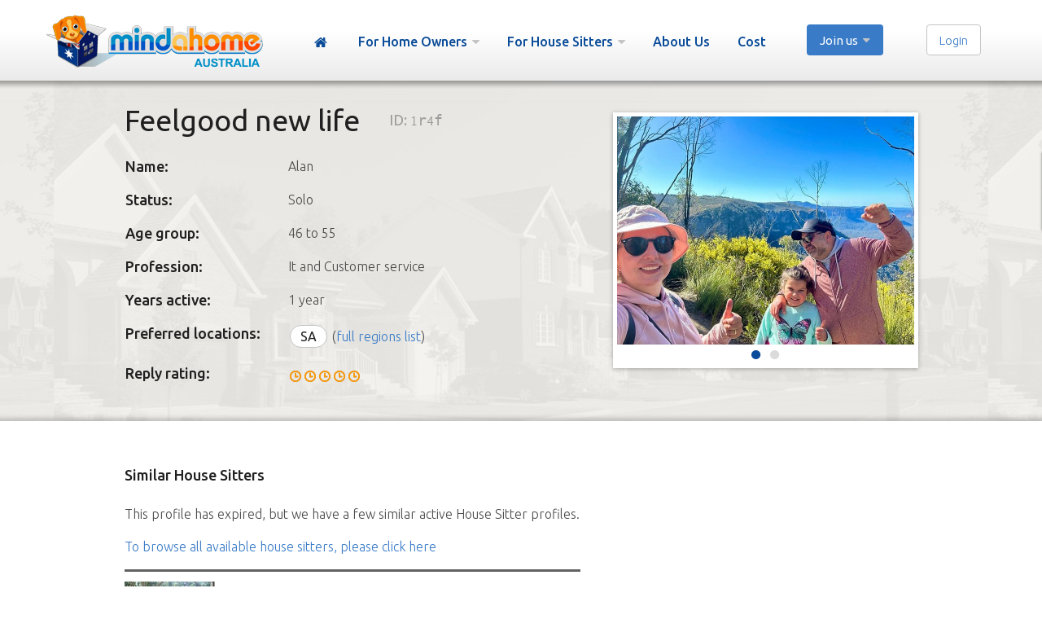

--- FILE ---
content_type: text/html; charset=UTF-8
request_url: https://mindahome.com.au/house-sitters-available/feelgood-new-life.~1r4f
body_size: 13858
content:
<!DOCTYPE html>
<html lang="en">
<head>
	<meta http-equiv="Content-Type" content="text/html; charset=utf-8">
	<meta name="viewport" content="width=device-width, initial-scale=1, user-scalable=yes">
<!--not_on_home{-->
	<title>Pet &amp; House Sitter in South Australia [ID: 1r4f] | Mindahome Australia</title>
<!--}not_on_home-->

	<meta name="description" content="Pet &amp; House Sitter available in South Australia. Join Mindahome to connect today.">
	<meta name="generator" content="Michael Bunkin's TSE">
	<meta name="google-site-verification" content="hUBkoewsFW0NBBZfVuw89WmcYLtDqbIQ4kAi5BoCI3s">
	<meta name="p:domain_verify" content="205b6f879262c6aa67bda6859b0d1d02">
  <meta name="majestic-site-verification" content="MJ12_f5318bf8-ab98-4f3a-865a-8e5042fc40dc">
	<link rel="icon" type="image/vnd.microsoft.icon" href="/favicon.ico">
	<link rel="shortcut icon" href="/favicon.ico">
	<link rel="apple-touch-icon" sizes="180x180" href="/static/assets/apple-touch-icon-180x180.png">
	<link rel="icon" sizes="192x192" href="/static/assets/icon-hires.png">

	<meta property="og:title" content="Feelgood new life - Mindahome">
		<meta property="og:type" content="website">
		<meta property="og:url" content="https://mindahome.com.au/house-sitters-available/feelgood-new-life.~1r4f">
		<meta property="og:image" content="https://mindahome.com.au">
		<meta property="og:site_name" content="Mindahome">
		<meta property="fb:admins" content="566557976">
		<meta property="og:description" content="Pet &amp; House Sitter available in South Australia. Join Mindahome to connect today.">

	<link rel="preload" as="style" onload="this.onload=null;this.rel='stylesheet'" href="https://fonts.googleapis.com/css?family=Open+Sans:300i,600%7CUbuntu:300,400,500,700,400i,300i%7CShadows+Into+Light">
	<noscript>
	<link href="https://fonts.googleapis.com/css?family=Open+Sans:300i,600%7CUbuntu:300,400,500,700,400i,300i%7CShadows+Into+Light" rel="stylesheet" type="text/css">
	</noscript>

	

	<link rel="stylesheet" href="/static/assets/main.css?v=1765417891" type="text/css" media="all" />
<script src="/static/jquery/jquery.js?v=1432485348" type="text/javascript"></script>
<script src="/static/sweetalert2.min.js?v=1569184387" type="text/javascript"></script>
<script src="/static/assets/tse.js?v=1758639268" type="text/javascript"></script>
<script src="/static/assets/yt.js?v=1435239683" type="text/javascript"></script>
<script src="/static/jquery/jquery.simplemodal.js?v=1474516939" type="text/javascript"></script>
<script src="/static/assets/uploader.js?v=1675185878" type="text/javascript"></script>
<script src="/static/3rdparty/better-scroll.js?v=1573521054" type="text/javascript"></script>
<script src="/static/assets/canned_replies.js?v=1697586502" type="text/javascript"></script>


	<!--[if lt IE 9]><script src="/static/html5shiv.min.js"></script><![endif]-->
	<style type="text/css" id="mbStyles"></style>

	<!--[if lte IE 7]>
	<style type="text/css">
		.pseudo-table .caption, .caption { background: #3d90df; }
		.login .area P { left: 0; margin-top: 7px; }
		BUTTON { padding: 3px 4px; }
		.tse-table SELECT { width: 200px; }
		#footer .social LI { display: inline !important; }
		.nav-area { position: absolute; top: 109px; left: 0; margin: 0 auto; width: 100%; z-index:12; }
		#header { margin-bottom: 54px; }
		#wrapper { position: relative; }
		#nav ul { left: -41px; }
		#showOnMapLink { display: none; }
	</style>
	<script type="text/javascript">
	$(function(){

		$('DIV.mbSelect').mouseover(function(){
			$('#content .ad').css({position:'static'});
		}).mouseout(function(){
			$('#content .ad').css({position:'relative'});
		});
	});
	</script>
	<![endif]-->
	<!--[if lte IE 8]>
	<style type="text/css">
	.login .area input { border: 1px solid #bbb !important; }
	INPUT[type="radio"],INPUT[type="checkbox"] { border:none !important; padding: 0; }
	INPUT[type="radio"]:checked,INPUT[type="checkbox"]:checked {background-color: transparent !important;}
	</style>
	<![endif]-->
	<!--[if gte IE 9]>
	<style type="text/css">
		.gradient { filter: none; }
	</style>
	<![endif]-->
	<script>
	if (('localStorage' in window) && (localStorage.getItem('tseReferrer') === null)) {
		localStorage.setItem('tseReferrer', document.referrer ? (new URL(document.referrer).origin === window.location.origin ? '' : document.referrer) : '');
	}
	$tse.isMobile = false;
	$tse.isApp = false;
	$(function(){ $tse.setAuth(null,{newMessages:false,newReviews:false,alert:null});
 });
	</script>

	
	<script type="application/ld+json">
	{
		"@context": "https://schema.org",
		"@type": "Corporation",
		"name": "Mindahome",
		"url": "https://mindahome.com.au/",
		"logo": "https://mindahome.com.au/static/assets/mindahome-logo-header@2x.png",
		"sameAs": "https://www.facebook.com/Mindahome/"
	}
	</script>

<!-- Google tag (gtag.js) -->
<script async src="https://www.googletagmanager.com/gtag/js?id=G-7CFDRGC2E6"></script>
<script>
  window.dataLayer = window.dataLayer || [];
  function gtag(){dataLayer.push(arguments);}
  gtag('js', new Date());
  gtag('config', 'G-7CFDRGC2E6');
	gtag('config', 'AW-1072168339');
</script>

<script type="text/javascript" src="//cdn.rlets.com/capture_configs/083/06f/5d6/5914379aded01d77b99c1bc.js" async="async"></script>
<script type="text/javascript">
    (function(c,l,a,r,i,t,y){
        c[a]=c[a]||function(){(c[a].q=c[a].q||[]).push(arguments)};
        t=l.createElement(r);t.async=1;t.src="https://www.clarity.ms/tag/"+i;
        y=l.getElementsByTagName(r)[0];y.parentNode.insertBefore(t,y);
    })(window, document, "clarity", "script", "mueh72oxpd");
</script>
<!-- Meta Pixel Code -->
<script>
!function(f,b,e,v,n,t,s)
{if(f.fbq)return;n=f.fbq=function(){n.callMethod?
n.callMethod.apply(n,arguments):n.queue.push(arguments)};
if(!f._fbq)f._fbq=n;n.push=n;n.loaded=!0;n.version='2.0';
n.queue=[];t=b.createElement(e);t.async=!0;
t.src=v;s=b.getElementsByTagName(e)[0];
s.parentNode.insertBefore(t,s)}(window, document,'script',
'https://connect.facebook.net/en_US/fbevents.js');
fbq('init', '1400149481071219');
fbq('track', 'PageView');
</script>
<!-- End Meta Pixel Code -->
	
</head>
<body class="desktop  " id="page-house-sitter">



<!-- Meta Pixel Code -->
<noscript><img height="1" width="1" style="display:none"
src="https://www.facebook.com/tr?id=1400149481071219&ev=PageView&noscript=1"
/></noscript>
<!-- End Meta Pixel Code -->


	<div class="content-wrapper fullheight">
		<form id="login-panel" action="/members" method="post">
			<h3>Login</h3>
			<input type="hidden" name="do" value="login">
			<!--input type="hidden" name="relink" value="/house-sitters-available/feelgood-new-life.~1r4f"-->
			<label style="display:none; margin: 0;" for="input-login">Enter your email address:</label>
			<input id="input-login" type="email" name="login" placeholder="Your email address" required>
			<label style="display:none; margin: 0;" for="input-password">Enter your password:</label>
			<input id="input-password" type="password" name="password" placeholder="Password" required>
			<div><label class="noselect"><input type="checkbox" name="autologin" value="yes" checked="" class="shaded fancy"><span class="cb"></span>&nbsp; Remember me</label></div>
			<div class="buttons-container">
				<button type="submit">Log in</button>
				<a href="/password-reminder">Cannot log in?</a>
			</div>
			<hr>
			<div class="sso-container">
				<button type="button" class="sso-button google-sso">
					<svg version="1.1" xmlns="http://www.w3.org/2000/svg" viewBox="0 0 48 48" xmlns:xlink="http://www.w3.org/1999/xlink" style="display: block;">
						<path fill="#EA4335" d="M24 9.5c3.54 0 6.71 1.22 9.21 3.6l6.85-6.85C35.9 2.38 30.47 0 24 0 14.62 0 6.51 5.38 2.56 13.22l7.98 6.19C12.43 13.72 17.74 9.5 24 9.5z"></path>
						<path fill="#4285F4" d="M46.98 24.55c0-1.57-.15-3.09-.38-4.55H24v9.02h12.94c-.58 2.96-2.26 5.48-4.78 7.18l7.73 6c4.51-4.18 7.09-10.36 7.09-17.65z"></path>
						<path fill="#FBBC05" d="M10.53 28.59c-.48-1.45-.76-2.99-.76-4.59s.27-3.14.76-4.59l-7.98-6.19C.92 16.46 0 20.12 0 24c0 3.88.92 7.54 2.56 10.78l7.97-6.19z"></path>
						<path fill="#34A853" d="M24 48c6.48 0 11.93-2.13 15.89-5.81l-7.73-6c-2.15 1.45-4.92 2.3-8.16 2.3-6.26 0-11.57-4.22-13.47-9.91l-7.98 6.19C6.51 42.62 14.62 48 24 48z"></path>
						<path fill="none" d="M0 0h48v48H0z"></path>
					</svg>
				</button>
				<button type="button" class="sso-button facebook-sso">
					<svg viewBox="0 0 32 32" xmlns="http://www.w3.org/2000/svg" aria-hidden="true" role="presentation" focusable="false" style="display: block; height: 20px; width: 20px;"><g fill="none" fill-rule="nonzero"><path d="m31.9361277 15.9680639c0-8.81884234-7.1492215-15.9680639-15.9680638-15.9680639-8.81884234 0-15.9680639 7.14922156-15.9680639 15.9680639 0 7.4883832 5.15576846 13.7721357 12.1108184 15.497964v-10.6181237h-3.29261481v-4.8798403h3.29261481v-2.1026747c0-5.4348902 2.4597205-7.95401195 7.7956087-7.95401195 1.0117366 0 2.7573653.19864271 3.4714571.3966467v4.42315365c-.3768463-.0396008-1.0315369-.0594012-1.8446307-.0594012-2.6181238 0-3.6298603.9919362-3.6298603 3.5704591v1.7258284h5.2158084l-.8961277 4.8798403h-4.3196807v10.9713373c7.9067465-.9548902 14.0333733-7.6870259 14.0333733-15.8511776z" fill="#0866ff"></path><path d="m22.2224351 20.8479042.8961278-4.8798403h-5.2158084v-1.7258284c0-2.5785229 1.0117365-3.5704591 3.6298603-3.5704591.8130938 0 1.4677844.0198004 1.8446307.0594012v-4.42315365c-.7140918-.19864271-2.4597205-.3966467-3.4714571-.3966467-5.3358882 0-7.7956088 2.51912175-7.7956088 7.95401195v2.1026747h-3.29261473v4.8798403h3.29261473v10.6181237c1.2352895.3065869 2.5274252.4700998 3.8572455.4700998.6546907 0 1.3004392-.0402395 1.9346907-.1168862v-10.9713373h4.3196806z" fill="#fff"></path></g></svg>
				</button>
				<button type="button" class="sso-button apple-sso">
					<svg width="56px" height="56px" viewBox="0 0 56 56" version="1.1" xmlns="http://www.w3.org/2000/svg" xmlns:xlink="http://www.w3.org/1999/xlink">
						<g id="Black-Logo-Square" stroke="none" stroke-width="1" fill="none" fill-rule="evenodd">
							<path d="M28.2226562,20.3846154 C29.0546875,20.3846154 30.0976562,19.8048315 30.71875,19.0317864 C31.28125,18.3312142 31.6914062,17.352829 31.6914062,16.3744437 C31.6914062,16.2415766 31.6796875,16.1087095 31.65625,16 C30.7304687,16.0362365 29.6171875,16.640178 28.9492187,17.4494596 C28.421875,18.06548 27.9414062,19.0317864 27.9414062,20.0222505 C27.9414062,20.1671964 27.9648438,20.3121424 27.9765625,20.3604577 C28.0351562,20.3725366 28.1289062,20.3846154 28.2226562,20.3846154 Z M25.2929688,35 C26.4296875,35 26.9335938,34.214876 28.3515625,34.214876 C29.7929688,34.214876 30.109375,34.9758423 31.375,34.9758423 C32.6171875,34.9758423 33.4492188,33.792117 34.234375,32.6325493 C35.1132812,31.3038779 35.4765625,29.9993643 35.5,29.9389701 C35.4179688,29.9148125 33.0390625,28.9122695 33.0390625,26.0979021 C33.0390625,23.6579784 34.9140625,22.5588048 35.0195312,22.474253 C33.7773438,20.6382708 31.890625,20.5899555 31.375,20.5899555 C29.9804688,20.5899555 28.84375,21.4596313 28.1289062,21.4596313 C27.3554688,21.4596313 26.3359375,20.6382708 25.1289062,20.6382708 C22.8320312,20.6382708 20.5,22.5950413 20.5,26.2911634 C20.5,28.5861411 21.3671875,31.013986 22.4335938,32.5842339 C23.3476562,33.9129053 24.1445312,35 25.2929688,35 Z" id="" fill="#000000" fill-rule="nonzero"></path>
						</g>
					</svg>
				</button>
			</div>
			<a data-tse-action="close" data-tse-rel="#login-panel" href="#"><svg xmlns="http://www.w3.org/2000/svg" viewBox="0 0 384 512" style="width: 15px; fill: white;"><!--!Font Awesome Free 6.7.2 by @fontawesome - https://fontawesome.com License - https://fontawesome.com/license/free Copyright 2025 Fonticons, Inc.--><path d="M376.6 84.5c11.3-13.6 9.5-33.8-4.1-45.1s-33.8-9.5-45.1 4.1L192 206 56.6 43.5C45.3 29.9 25.1 28.1 11.5 39.4S-3.9 70.9 7.4 84.5L150.3 256 7.4 427.5c-11.3 13.6-9.5 33.8 4.1 45.1s33.8 9.5 45.1-4.1L192 306 327.4 468.5c11.3 13.6 31.5 15.4 45.1 4.1s15.4-31.5 4.1-45.1L233.7 256 376.6 84.5z"></path></svg></a>
		</form>
	</div>

	

	
	<div id="notification-bar">
		<div class="content-wrapper">
			<span class="hidden" data-tse-condshow="(_newMessages||_newReviews) && !_memberAlert">You have: &nbsp;&nbsp;</span>
			<span class="hidden top-notification" id="notification-messages" data-tse-condshow="_newMessages>0"><a href="/members?screen=messages" class="badge messages" data-tse-var="_newMessages" rel="nofollow"></a><a data-tse-new-messages data-tse-var="'Unread message'+(_newMessages!==1?'s':'')" href="/members?screen=messages" rel="nofollow"></a></span>
			<span class="hidden top-notification" id="notification-reviews" data-tse-condshow="_newReviews>0"><a href="/members?screen=reviews" class="badge reviews" data-tse-var="_newReviews" rel="nofollow"></a><a data-tse-var="'New review'+(_newReviews!==1?'s':'')" href="/members?screen=reviews" rel="nofollow"></a></span>
			<span class="hidden top-notification" id="notification-alert" data-tse-condshow="!!_memberAlert"><span class="badge alert"></span><span data-tse-var="_memberAlert"></span></span>
			<!--<a class="right close" data-tse-action="close-notification-bar" href="#">Close</a>-->
					</div>
	</div>




	<header>
		<nav class="content-wrapper clearfix fullheight">
			<a href="/"><img id="toplogo" alt="Pet and House Sitters Australia – Mindahome" title="" src="/static/assets/mindahome-logo-header.png" width=266 height=64 srcset="/static/assets/mindahome-logo-header.png, /static/assets/mindahome-logo-header@2x.png 2x, /static/assets/mindahome-logo-header@3x.png 3x"></a>
			
			
			<ul id="mainmenu" class="nav clearfix">

				<li id="menu-item-0-1" class=" "><a class="icon-home" href="/">Home</a></li><li id="menu-item-0-2" class=" has-items"><a  name="x">For Home Owners</a><ul><li id="menu-item-1-1" class=" "><a href="/house-sitters-available-australia">Find a House Sitter</a></li><li id="menu-item-1-2" class=" "><a href="/need-a-house-sitter">How it works</a></li><li id="menu-item-1-3" class=" "><a href="/home-owner-q-a-as">FAQs</a></li><li id="menu-item-1-4" class=" "><a href="/register-house-owner">Join us</a></li></ul></li><li id="menu-item-0-3" class=" has-items"><a  name="x">For House Sitters</a><ul><li id="menu-item-1-1" class=" "><a href="/house-sitting-positions-australia">Find a House Sitting job</a></li><li id="menu-item-1-2" class=" "><a href="/want-to-be-a-house-sitter">How it works</a></li><li id="menu-item-1-3" class=" "><a href="/house-sitting-q-a-as">FAQs</a></li><li id="menu-item-1-4" class=" "><a href="/register-house-sitter">Join us</a></li></ul></li><li id="menu-item-0-4" class=" "><a  href="/about-us">About Us</a></li><li id="menu-item-0-5" class=" "><a  href="/house-sitting-cost">Cost</a></li>

				<!--not_on_mobile{--><li data-tse-condshow="!_authInfo" class="hidden has-items" id="nav-button-register" xstyle="position: absolute; top: 18px; right: -142px;"><a class="button terniary blue" style="border-bottom: none; font-weight: 400; cursor: default;">Join us</a><ul><li><a href="/register-house-owner">As a Home Owner</a><li><a href="/register-house-sitter">As a House Sitter</a></ul><!--}not_on_mobile-->
				
			</ul>
			
			<!--not_on_mobile{-->
			<button data-tse-action="open" data-tse-rel="#login-panel" data-tse-onfinish="$('#login-panel INPUT[name=login]').focus();" data-tse-condshow="!_authInfo" class="button terniary hidden" id="nav-button-login" xstyle="position: absolute; top: 30px; right: 35px; /*80px;*">Login</button>

			<!--}not_on_mobile-->
			
		</nav>
	</header>

	<!--[if lte IE 9]>
	<div style="background:#ff9430; color: white; padding: 15px 0;">
		<div class="content-wrapper">You are using an obsolete version of Internet Explorer. To avoid problems, please upgrade, or consider an alternative like <a style="color:white; text-decoration:underline" href="https://www.mozilla.org/en-GB/firefox/new/" rel="nofollow" target=_blank>Firefox</a>, <a style="color:white; text-decoration:underline" href="http://www.opera.com/" target=_blank>Opera</a>, or Chrome.</div>
	</div>
	<![endif]-->

	<main>
		<!--not_on_home{-->
		

		

		
		<article class="">
			<script type="text/javascript" src="https://apis.google.com/js/plusone.js">
  {lang: 'en-GB'}
</script>

<!--reply_rating{-->

<!--}reply_rating-->

<style>
.scroll-wrapper { width:365px; height:280px; overflow: hidden; position: relative; }
UL.listing-images { position: absolute; }
UL.listing-images LI { position: static; float: left; width: 365px; opacity: 1; background-size: cover; }
BODY.mobile .scroll-wrapper { width: calc(100vw - 20px); height: 77vw; }
BODY.mobile UL.listing-images LI { width: calc(100vw - 20px); }
.scroll-wrapper * { -webkit-tap-highlight-color: rgba(0,0,0,0); -webkit-touch-callout: none; -webkit-user-select: none; }
</style>



<script type="text/javascript">
// <![CDATA[
$(function(){
//<!--not_expired_only{-->
	tseStat('view',81807,'sitter');
//<!--}not_expired_only-->

	//<!--images{-->

	$('UL.listing-images').width($('UL.listing-images LI').width() * $('UL.listing-images LI').length + 2); // +2px for Android phones bug

	var myScroll = new BScroll('#listing-images-scroller',{
		scrollX: true,
		scrollY: false,
		momentum: false,
		snap: 'LI',
		snapSpeed: 400,
		keyBindings: true,
		//click: true,
		eventPassthrough: true,
		preventDefault: false,
		disableMouse: false,
		//momentum: false,
	});
	myScroll.on('scrollEnd', function () {
		$(this.scroller).closest('.frame').find('.current').removeClass('current').end().find('.image-thumbnail').eq(this.currentPage.pageX).addClass('current');
	});

	$tse.registerAction('slideshow',function(params,cb) {
		var $this = $(this);
		if ($this.hasClass('current')) return;
		myScroll.goToPage( $this.closest('.listing-thumb-container').children('A').index($this) , 0);
		$this.closest('.frame').find('.current').removeClass('current');
		$this.addClass('current');
		return false;
	});

	//<!--}images-->

/*
	$('.image-thumbnail').click(function() {
		var $this = $(this);
		if ($this.hasClass('current')) {
			$('#main-photo').fadeOut(100,function(){
				$this.removeClass('current');
			});
			return false;
		}
	});
*/
/*
	// Image selection
	$('.image-thumbnail').click(function() {
		if (!$(this).hasClass('current')) {
			$('.image-thumbnail.current').removeClass('current'); //.animate({opacity:0.5},400);
			$(this).addClass('current');
			var imageLink = this.href;
			$('#main-photo').fadeOut(100,function(){
				this.src = imageLink;
				$(this).load(function() {
					$(this).fadeIn(400);
				});
			});
		}
		return false;
	});
	*/
	/*.mouseenter(function() {
		if(!$(this).hasClass('current')) $(this).animate({opacity:1},100);
	}).mouseleave(function() {
		if(!$(this).hasClass('current')) $(this).animate({opacity:0.5},400);
	});
	*/

	$tse.getTooltip().addPhrase('save_as_canned','If you tick this box, the message you are sending will be added to your \'Saved messages\' and can be reused later by clicking the \'Use a saved message\' button.');
	//$('.tse-tooltip-link-hover').hover(function(){ $tse.getTooltip().show('@'+$(this).attr('rel'),this); }, function(){ $tse.getTooltip().hide(); });
});
// ]]>
</script>

<section class="neutral shadow-top listing-heading ">
	<div class="content-wrapper">
		<div class="inner-page-wrapper" style="position: relative;">

			<div class="nav-links clearfix">
				<script type="text/javascript">
					//<![CDATA[
					if ((location.hash.length!=0) && (location.hash.substr(1,8)=='tseList-')) {
						var listKey = location.hash.substr(9);
						var listKeyDecoded = decodeURIComponent(listKey);
						var last = (listKeyDecoded.indexOf('last=')>-1);
						var first = (listKeyDecoded.indexOf('first=')>-1);
						if (!first || !last) {
							document.write('<div class="right">');
							if (!first) document.write('<a class="nav-link" href="javascript:void(0);" onclick="location=\'/nav?mode=sitter&dir=prev&id=~1r4f&'+listKeyDecoded+'\';"><i class="icon-angle-left"></i>Previous</a>');
							if (!first && !last) document.write('<i class="nav-sep"></i>');
							if (!last) document.write('<a class="nav-link" href="javascript:void(0);" onclick="location=\'/nav?mode=sitter&dir=next&id=~1r4f&'+listKeyDecoded+'\';">Next<i class="icon-angle-right"></i></a>');
							document.write('</div><div class="left"><a class="nav-link" href="javascript:void(0);" onclick="location=\'/nav?mode=sitter&id=~1r4f&'+listKeyDecoded+'\';">&laquo;&nbsp;Back to list</a></div>');
						}
					}
					//]]>
				</script>
			</div>

			<!--not_on_mobile{-->
			<!--images{-->
			<div class="frame right">
				<div id="listing-images-scroller" class="scroll-wrapper">
					<ul class="listing-images"><li data-tse-id="566001" class="current" style="background-image:url(/static/listing/566001$details.jpg?1716524581)"><img src="/static/listing/566001$details.jpg?1716524581"></li><li data-tse-id="566002" class="" style="background-image:url(/static/listing/566002$details.jpg?1716524582)"><img src="/static/listing/566002$details.jpg?1716524582"></li></ul>
				</div>
				
				
				<!--thumbnails{--><div class="listing-thumb-container"><a class="image-thumbnail current" data-tse-action="slideshow" data-tse-rel="566001" href="" target="_blank"><i class="icon-record"></i></a><a class="image-thumbnail" data-tse-action="slideshow" data-tse-rel="566002" href="" target="_blank"><i class="icon-record"></i></a></div><!--}thumbnails-->
			</div>
			<!--}images-->
			<!--}not_on_mobile-->

			


			<div class="listing-h1-wrapper"><h1>Feelgood new life</h1><span class="listing-id">ID: <i>1r4f</i></span></div>

			<div class="listing-badges">
				
				
			</div>

			<table class="listing-details">
				<!--sitter_fname{-->
				<tr><td><h4>Name:</h4><td>Alan</tr>
				<!--}sitter_fname-->
				<tr><td><h4>Status:</h4><td>Solo</tr>
				<tr><td><h4>Age group:</h4><td>46 to 55</tr>
				<!--profession{-->
				<tr><td><h4>Profession:</h4><td>It and Customer service</tr>
				<!--}profession-->
				
				<tr><td><h4>Years active:</h4><td>1 year</tr>
				
				
				<tr>
					<td><h4>Preferred locations:</h4>
					<td>
						<!--states_compact{-->
						<span id="listing-sitter-states-compact"><b>SA</b>
							(<a href="javascript:void();" onclick="$('#listing-sitter-states').show();$('#listing-sitter-states-compact').hide(); return false;">full regions list</a>)
						</span>
						<!--}states_compact-->
						<span id="listing-sitter-states" style="display:none"><b>SA</b>&nbsp;<small>Adelaide North, East, West and South, Adelaide Hills, Barossa, Light and Lower, Eyre and Western, Far North, Fleurieu and Kangaroo Island, Limestone Coast, Murray and Mallee, Yorke and Mid North</small></span>
				</tr>
				
				<!--reply_rating{-->
				<tr><td><h4>Reply rating:</h4>
				<td><span class="reply_rating" title="Reply rating 5 out of 5"><i style="width:100%">5 out of 5</i></span>
				<!--}reply_rating-->
				
			</table>

			<div class="break"></div>
		</div>
	</div>
</section>

<section class="content-wrapper">
	<div class="inner-page-wrapper has-cols has-cols">

		<div id="result_msg" style="display:none"></div>

		

		<div class="left-half">
			<!--similar_profiles{-->
<div>

<!--sitter_specific{-->
	<h4>Similar House Sitters</h3>
<!--}sitter_specific-->

	<!--ad_message{-->
	<div class="clearfix">
		<p>This profile has expired, but we have a few similar active House Sitter profiles.</p>

<!--sitter_specific{-->
		<p><a href="/house-sitters-available">To browse all available house sitters, please click here</a></p>
<!--}sitter_specific-->
	</div>
	<!--}ad_message-->

	<hr>
	<div class="clearfix similar-listings compact-listings">
		
	<div class="listing">
		<a class="listing-image" style="background-image:url(/static/listing/747579$list.jpg);" href="/house-sitters-available/lina-and-rick.~wpa"><img src="/static/null.png" rel="listing/747579$list.jpg" width="111" height="111" alt="House Sitter: Lina and Rick"></a>
		<div class="listing-body"><h4><a href="/house-sitters-available/lina-and-rick.~wpa">Lina and Rick</a></h4>
			<p> Rick and I are both retired healthy fit mature adults. We love to eat healthy and work out...</p>
			<div style="clear:both"></div>
		</div>
	</div>
	<div class="hr-dashed"></div>

	<div class="listing">
		<a class="listing-image" style="background-image:url(/static/listing/629007$list.jpg);" href="/house-sitters-available/bob-and-carole.~1tzm"><img src="/static/null.png" rel="listing/629007$list.jpg" width="111" height="111" alt="House Sitter: Bob and Carole"></a>
		<div class="listing-body"><h4><a href="/house-sitters-available/bob-and-carole.~1tzm">Bob and Carole</a></h4>
			<p>Fit retired couple who have been house sitting for over 10 years mainly through Trusted...</p>
			<div style="clear:both"></div>
		</div>
	</div>
	<div class="hr-dashed"></div>
<div style="clear:both"></div>
	<div class="listing">
		<a class="listing-image" style="background-image:url(/static/listing/747555$list.jpg);" href="/house-sitters-available/paramedic-house-sitter.~1z9m"><img src="/static/null.png" rel="listing/747555$list.jpg" width="111" height="111" alt="House Sitter: Paramedic house sitter"></a>
		<div class="listing-body"><h4><a href="/house-sitters-available/paramedic-house-sitter.~1z9m">Paramedic house sitter</a></h4>
			<p>I am a 66 year old gentleman who has worked as a Paramedic in Victoria for the last 37...</p>
			<div style="clear:both"></div>
		</div>
	</div>
	<div class="hr-dashed"></div>

	<div class="listing">
		<a class="listing-image" style="background-image:url(/static/listing/747534$list.jpg);" href="/house-sitters-available/freedomseekerssa.~1z9j"><img src="/static/null.png" rel="listing/747534$list.jpg" width="111" height="111" alt="House Sitter: FreedomSeekersSA"></a>
		<div class="listing-body"><h4><a href="/house-sitters-available/freedomseekerssa.~1z9j">FreedomSeekersSA</a></h4>
			<p>We are empty nesters from South Australia. We have lived in country and metro SA, including...</p>
			<div style="clear:both"></div>
		</div>
	</div>
	<div class="hr-dashed"></div>
<div style="clear:both"></div>
	<div class="listing">
		<a class="listing-image" style="background-image:url(/static/listing/639193$list.jpg);" href="/house-sitters-available/calm-and-caring.~1uf3"><img src="/static/null.png" rel="listing/639193$list.jpg" width="111" height="111" alt="House Sitter: Calm and Caring "></a>
		<div class="listing-body"><h4><a href="/house-sitters-available/calm-and-caring.~1uf3">Calm and Caring </a></h4>
			<p>Hello, 
I  have been Housesitting now for over 2 years and look forward to meeting new...</p>
			<div style="clear:both"></div>
		</div>
	</div>
	<div class="hr-dashed"></div>

	<div class="listing">
		<a class="listing-image" style="background-image:url(/static/listing/344792$list.jpg);" href="/house-sitters-available/couple-responsible-experienced.~1bkh"><img src="/static/null.png" rel="listing/344792$list.jpg" width="111" height="111" alt="House Sitter: Couple - Responsible, Experienced"></a>
		<div class="listing-body"><h4><a href="/house-sitters-available/couple-responsible-experienced.~1bkh">Couple - Responsible, Experienced</a></h4>
			<p>I am a 64 year old who works full time in a Government job that enables me to Work from...</p>
			<div style="clear:both"></div>
		</div>
	</div>
	<div class="hr-dashed"></div>
<div style="clear:both"></div>
	<div class="listing">
		<a class="listing-image" style="background-image:url(/static/listing/641212$list.jpg);" href="/house-sitters-available/travelling-family-available-to-house-sit.~1uhy"><img src="/static/null.png" rel="listing/641212$list.jpg" width="111" height="111" alt="House Sitter: Travelling family available to house sit"></a>
		<div class="listing-body"><h4><a href="/house-sitters-available/travelling-family-available-to-house-sit.~1uhy">Travelling family available to house sit</a></h4>
			<p>*Available from early January onwards*

We are a family of four travelling in Australia...</p>
			<div style="clear:both"></div>
		</div>
	</div>
	<div class="hr-dashed"></div>

	<div class="listing">
		<a class="listing-image" style="background-image:url(/static/no-image.jpg);" href="/house-sitters-available/painter-and-decorator.~e21"><img src="/static/null.png" rel="no-image.jpg" width="111" height="111" alt="House Sitter: painter and decorator"></a>
		<div class="listing-body"><h4><a href="/house-sitters-available/painter-and-decorator.~e21">painter and decorator</a></h4>
			<p>hi im glen im 50 and a non smoker im responsible honest quiet living and a hard worker.have...</p>
			<div style="clear:both"></div>
		</div>
	</div>
	<div class="hr-dashed"></div>
<div style="clear:both"></div>
	<div class="listing">
		<a class="listing-image" style="background-image:url(/static/listing/300184$list.jpg);" href="/house-sitters-available/john-cathie.~1azz"><img src="/static/null.png" rel="listing/300184$list.jpg" width="111" height="111" alt="House Sitter: John &amp; Cathie"></a>
		<div class="listing-body"><h4><a href="/house-sitters-available/john-cathie.~1azz">John &amp; Cathie</a></h4>
			<p>We are Friendly , active retirees who love to travel &amp; see &amp; do something different every...</p>
			<div style="clear:both"></div>
		</div>
	</div>
	<div class="hr-dashed"></div>

	<div class="listing">
		<a class="listing-image" style="background-image:url(/static/no-image.jpg);" href="/house-sitters-available/graeme-tina-donoghue.~1i6y"><img src="/static/null.png" rel="no-image.jpg" width="111" height="111" alt="House Sitter: Graeme &amp; Tina Donoghue"></a>
		<div class="listing-body"><h4><a href="/house-sitters-available/graeme-tina-donoghue.~1i6y">Graeme &amp; Tina Donoghue</a></h4>
			<p>Retired professional couple active happy to walk pets care of garden also pool maintenance...</p>
			<div style="clear:both"></div>
		</div>
	</div>
	<div class="hr-dashed"></div>
<div style="clear:both"></div>
	</div>
	<hr>





</div>
<!--}similar_profiles-->


			<!--h3>More Information</h3-->
			<h2 class="likeH3">More information about this house sitter</h2>
			<p>Hi, I am living with my family in ACT. We love Adelaide and we are looking to relocate, but I am moving to Adelaide before the rest because my job will start sooner. I love animals and to take care of a house the same way as if this was mine. I love the idea of sitting a house because that is the best way to experience a new city.  I hope we can collaborate and help, I fund this is an amazing way of experiencing a city. I am new to this service but I have looked after my mates houses before.</p>
			<div class="break"></div>

			


			


			


		</div><!-- left-half -->





<aside class="right-half">


	<!--unauthorized{-->
	
	
	<!--}unauthorized-->
</aside>

<div class="break"></div>

<div class="nav-links clearfix">
	<script type="text/javascript">
//<![CDATA[
if ((location.hash.length!=0) && (location.hash.substr(1,8)=='tseList-')) {
	var listKey = location.hash.substr(9);
	var listKeyDecoded = decodeURIComponent(listKey);
	var last = (listKeyDecoded.indexOf('last=')>-1);
	var first = (listKeyDecoded.indexOf('first=')>-1);
	if (!first || !last) {
		document.write('<hr><div class="right">');
		if (!first) document.write('<a class="nav-link" href="javascript:void(0);" onclick="location=\'/nav?mode=sitter&dir=prev&id=~1r4f&'+listKeyDecoded+'\';"><i class="icon-angle-left"></i>Previous</a>');
		if (!first && !last) document.write('<i class="nav-sep"></i>');
		if (!last) document.write('<a class="nav-link" href="javascript:void(0);" onclick="location=\'/nav?mode=sitter&dir=next&id=~1r4f&'+listKeyDecoded+'\';">Next<i class="icon-angle-right"></i></a>');
		document.write('</div><div class="left"><a class="nav-link" href="javascript:void(0);" onclick="location=\'/nav?mode=sitter&id=~1r4f&'+listKeyDecoded+'\';">&laquo;&nbsp;Back to list</a></div>');
	}
}
//]]>
	</script>
</div>




		</article>
	
		
		<!--}not_on_home-->
		
	</main>

	<footer>
		
		
		<div class="content-wrapper clearfix">

			<section class="clearfix left footer-nav">
				<ul>
					<li><h4><a href="/about-us">About us</a></h4></li>
					<li><a href="https://support.mindahome.com.au/portal/home" target="_blank">Contact Us</a></li>
					<li><a href="/house-sitting-cost">Cost</a></li>
					<li><a href="/blog/">Blog</a></li>
					<li><a href="/newsletter">Newsletter</a></li>
					<li><a href="/testimonials">Testimonials</a></li>
					<li><a href="/home-owners-guide">House Sitting Guide</a></li>
					<li><a href="/prmedia">Media</a></li>
					<li><a href="/pet-minding">Pet Minding</a></li>
					<li><a href="/sitemap">Sitemap</a></li>
				</ul>
				<ul>
					<li><h4>Home Owners</h4></li>
					<li><a href="/house-sitters-available">Find a House Sitter</a></li>
					<li><a href="/need-a-house-sitter">How it works</a></li>
					<li><a href="/home-owner-q-a-as">Questions and Answers</a></li>
					<li><a href="/testimonials-by-home-owners">Testimonials</a></li>
				</ul>
				<ul>
					<li><h4>House Sitters</h4></li>
					<li><a href="/house-sitting-positions">Find a Home Owner</a></li>
					<li><a href="/want-to-be-a-house-sitter">How it works</a></li>
					<li><a href="/house-sitting-q-a-as">Questions and Answers</a></li>
					<li><a href="/testimonials-by-house-sitters">Testimonials</a></li>
				</ul>
				<ul>
					<li><h4>Affiliates</a></li>
					<li><a href="https://affiliates.mindahome.com.au">Affiliate Console</a></li>
				</ul>

				<!--not_on_mobile{-->
				<br>
				<ul class="mobile-app-badges">
					<li><a target=_blank href="https://apps.apple.com/au/app/mindahome/id1520392275"><img alt="Download on the Apple App Store" src="/static/apple-app-store-badge.png" style="max-width: 140px"></a></li>
					<li><a target=_blank href="https://play.google.com/store/apps/details?id=au.com.mindahome.Mindahome&pcampaignid=pcampaignidMKT-Other-global-all-co-prtnr-py-PartBadge-Mar2515-1"><img alt="Get it on Google Play" src="/static/google-play-badge.png" style="max-width: 160px"></a></li>
				</ul>
				<!--}not_on_mobile-->

			</section>

			


			<section class="clearfix right newsletter-form-container">

				<h3>Subscribe to our e-Newsletter</h3>
				<p style="margin-top:5px">With monthly house sitting news, tips and hints.</p>
				<form action="/newsletter">
					<input type=email name=email placeholder="Your email address">
					<button class="secondary">Subscribe</button>
				</form>
				<br>
				<ul class="social">
					<li class="facebook"><a onclick="this.target='_blank';return true;" href="http://www.facebook.com/pages/Mindahome/277477609001613">Facebook</a></li>
					
					<li class="twitter"><a onclick="this.target='_blank';return true;" href="https://x.com/mindahome">X</a></li>
				</ul> </br></br>
			<p><h3><a href="/reviews">Reviews from our members <img src="/static/stars.small.png" width=120 height=22 alt="5 stars"></a></h3></p>
			</section>
			<div class="break"></div>
			<section class="clearfix" style="margin: 20px auto;">
				<ul class="horizontal smaller">
					<li><b style="text-transform: uppercase;">Cities:</b>
					<li><a href="/house-sitting-in-sydney">Sydney</a></li>
					<li><a href="/house-sitting-in-brisbane">Brisbane</a></li>
					<li><a href="/house-sitting-in-perth">Perth</a></li>
					<li><a href="/house-sitting-in-melbourne">Melbourne</a></li>
					<li><a href="/house-sitting-in-adelaide">Adelaide</a></li>
					<li><a href="/house-sitting-in-canberra">Canberra</a></li>
					<li><a href="/house-sitting-in-hobart">Hobart</a></li>
					<li><a href="/house-sitting-in-darwin">Darwin</a></li>
				</ul>
				<ul class="horizontal smaller">
					<li><b style="text-transform: uppercase;">States:</b>
					<li><a href="/house-sitting-nsw">New South Wales</a></li>
					<li><a href="/house-sitting-qld">Queensland</a></li>
					<li><a href="/house-sitting-wa">Western Australia</a></li>
					<li><a href="/house-sitting-vic">Victoria</a></li>
					<li><a href="/house-sitting-sa">South Australia</a></li>
					<li><a href="/house-sitting-act">Australian Capital Territory</a></li>
					<li><a href="/house-sitting-tas">Tasmania</a></li>
					<li><a href="/house-sitting-nt">Northern Territory</a></li>
					<li><a href="/house-sitting-in-australia">All of Australia</a></li>
				</ul>
				<ul class="horizontal smaller">
					<li><b style="text-transform: uppercase;">International:</b>
					<li><a href="https://mindahome.co.uk" target="_blank">Mindahome UK</a></li>
				</ul>
			</section>
		</div>
	
		<small class="copyright centered">Copyright &copy; 2008 - 2026, Mindahome.com.au &nbsp;<span><a class="site" href="/terms-of-use">Terms Of Use</a> | <a class="site" href="/privacy-policy">Privacy Policy</a> | <a class="site" href="/code-of-conduct">Members' Code of Conduct</a>

</span>

<div class="footer-address"><br class="mobile-only">Mindahome<br class="mobile-only"><span class="not-on-mobile">, </span>
Box 181, Ferntree Gully Business Centre<br class="mobile-only"><span class="not-on-mobile">, </span>
Ferntree Gully, Victoria, 3156, Australia</div></small>
	</footer>

	<a id="to-top" data-tse-action="scroll-to-top" href="#">Top</a>

	

	

	<!--not_on_mobile{-->
	
	<div class="share-links-floating">
		<a href="#" class="social-share-link social-facebook" onclick="window.open('https://www.facebook.com/sharer/sharer.php?u='+encodeURIComponent(location)); return false;"><svg xmlns="http://www.w3.org/2000/svg" viewBox="0 0 320 512"><!--! Font Awesome Pro 6.4.0 by @fontawesome - https://fontawesome.com License - https://fontawesome.com/license (Commercial License) Copyright 2023 Fonticons, Inc. --><path d="M279.14 288l14.22-92.66h-88.91v-60.13c0-25.35 12.42-50.06 52.24-50.06h40.42V6.26S260.43 0 225.36 0c-73.22 0-121.08 44.38-121.08 124.72v70.62H22.89V288h81.39v224h100.17V288z"/></svg></a>
		<a href="#" class="social-share-link social-twitter" onclick="window.open('https://x.com/intent/post?text='+encodeURIComponent(document.title)+'&amp;url='+encodeURIComponent(location)); return false;"><svg xmlns="http://www.w3.org/2000/svg" viewBox="0 0 512 512"><!--!Font Awesome Free 6.6.0 by @fontawesome - https://fontawesome.com License - https://fontawesome.com/license/free Copyright 2024 Fonticons, Inc.--><path d="M389.2 48h70.6L305.6 224.2 487 464H345L233.7 318.6 106.5 464H35.8L200.7 275.5 26.8 48H172.4L272.9 180.9 389.2 48zM364.4 421.8h39.1L151.1 88h-42L364.4 421.8z"/></svg></a>
	</div>
	<script>
	$(window).on('scroll.share-links',function() {
		if (document.documentElement.scrollTop > 120) {
			$(document.body).addClass('show-share-links');
			$(window).off('scroll.share-links');
		}
	});
	</script>
	
	<!--}not_on_mobile-->

	
<script>
    (function(w,d,t,r,u)
    {
        var f,n,i;
        w[u]=w[u]||[],f=function()
        {
            var o={ti:"343115803", enableAutoSpaTracking: true};
            o.q=w[u],w[u]=new UET(o),w[u].push("pageLoad")
        },
        n=d.createElement(t),n.src=r,n.async=1,n.onload=n.onreadystatechange=function()
        {
            var s=this.readyState;
            s&&s!=="loaded"&&s!=="complete"||(f(),n.onload=n.onreadystatechange=null)
        },
        i=d.getElementsByTagName(t)[0],i.parentNode.insertBefore(n,i)
    })
    (window,document,"script","//bat.bing.com/bat.js","uetq");
</script>
	

<script>
$(function(){

	$('FORM[name="login_1"], FORM[name="login_2"]').on('submit',function(e){
		e.preventDefault();
		var form1 = document.forms['login_1'];
		var form2 = document.forms['login_2'];
		var form = document.forms['login'];
		form.elements['login'].value = form1.elements['login'].value;
		form.elements['password'].value = form2.elements['password'].value;
		form.elements['captcha'].value = form2.elements['captcha'] ? form2.elements['captcha'].value : '';
		form.elements['autologin'].value = form2.elements['autologin'].checked ? 'yes' : '';
		form.submit();
	});

	var processAuthResult = async function(res) {
		if (res.success) {
			if (res.data['authorised']) {
				window.location = '/members'; // Existing user
			} else {
				var choice = await $tse.alertAwaitable({
					icon: 'info',
					text:'Your email is not found in our system. Would you like to proceed registering an account with us?',
					title: 'Welcome to Mindahome!',
					className: 'swal-centered-buttons',
					buttons: {
						sitter: {
							text: 'I am a House Sitter',
							className: 'orange',
							value: 'sitter',
						},
						owner: {             // you can omit boolean flags you don’t need
							text: 'I am a Home Owner',
							className: 'blue',
							value: 'owner',
						},
						quit: {
							text: 'I don\'t want to register now',
							value: null,          // value returned when this one is clicked
							visible: true,
							className: 'terniary cancel',        // extra CSS classes (optional)
							closeModal: true
						},
					}
				});

				if (choice === null) return;
				else {
				/*
					var res = await $tse.apiCallAwaitable('sso.register',{auth_id:res.data['auth_id'],membership:choice});
					if (res.success) {
						window.location = '/members?screen=account';
					} else {
						$tse.alert(res.message,'error');
					}
				*/
					window.location = '/register-house-'+choice+'?sso='+res.data['key'];
				}
			}
		} else {
			await $tse.alert(res.message,'error','Error authenticating');
		}
	};

	$('.google-sso').on('click',async function() {
		await $tse.reqScript('https://accounts.google.com/gsi/client');
		google.accounts.id.initialize({
			client_id: '619982699476-i27liea21c0daa22f2s0ngdi83k15coh.apps.googleusercontent.com',
			federated: false,
			callback: async function(response) {
				var res = await $tse.apiCallAwaitable('sso',{system:'google',token:response.credential});
				console.log(res);
				await processAuthResult(res);
			}
		});
		google.accounts.id.prompt(); // Shows the One Tap UI
	});


	$('.facebook-sso').on('click',async function() {
		window.fbAsyncInit = function() {
			FB.init({appId: '613406701618632', cookie: true, xfbml: true, version: 'v22.0'});
		};
		await $tse.reqScript('https://connect.facebook.net/en_US/sdk.js');

		FB.login(function(response) {
			if (response.authResponse) {
				console.log("User logged in:", response.authResponse);
				FB.api('/me', { fields: 'id,name,email' }, function(response) {
					console.log("User Info:", response);
				});

				if (response.status === 'connected') {
					var res = $tse.apiCall('sso',{system:'facebook',token:response.authResponse.accessToken},function(res){
						console.log(res);
						processAuthResult(res);
					});
				} else {
					$tse.alert('Authorisation failed','error');
				}
			} else {
				console.log("User canceled login.");
			}
		}, { scope: 'email,public_profile', auth_type: 'rerequest' });
	});

	$('.apple-sso').on('click',async function() {
		await $tse.reqScript('https://appleid.cdn-apple.com/appleauth/static/jsapi/appleid/1/en_US/appleid.auth.js');
		AppleID.auth.init({
			clientId: 'au.com.mindahome.MindahomeSignIn',
			scope: 'name email',
			redirectURI: 'https://mindahome.com.au/sso',
			usePopup: true  // Enables popup instead of redirect
		});
		var response = await AppleID.auth.signIn({state:'apple'});
		console.log(response);

		var parseJWT = function(token) {
			const base64Url = token.split('.')[1]; // JWT parts are separated by dots
			const base64 = base64Url.replace(/-/g, '+').replace(/_/g, '/'); // Decode base64url to base64
			const jsonPayload = decodeURIComponent(escape(window.atob(base64))); // Decode and handle potential special characters
			return JSON.parse(jsonPayload); // Parse JSON payload
		};
		var id_token = response.authorization.id_token;
		var payload = parseJWT(id_token);
		console.log('Payload',payload);

		var res = await $tse.apiCallAwaitable('sso',{system:'apple',token:response.authorization.code});
		console.log(res);
		await processAuthResult(res);
	});
});
</script>
</body>
</html>
<!-- This site is powered by TSE Lite (C) Michael A. Bunkin. Page generated in 0.042s -->

--- FILE ---
content_type: application/javascript
request_url: https://mindahome.com.au/static/3rdparty/better-scroll.js?v=1573521054
body_size: 13700
content:
/*!
 * better-normal-scroll v1.15.2
 * (c) 2016-2019 ustbhuangyi
 * Released under the MIT License.
 */
!function(t,i){"object"==typeof exports&&"undefined"!=typeof module?module.exports=i():"function"==typeof define&&define.amd?define(i):t.BScroll=i()}(this,function(){"use strict";function o(t,i){for(;i+1<t.length;i++)t[i]=t[i+1];t.pop()}var l=function(t,i){if(Array.isArray(t))return t;if(Symbol.iterator in Object(t))return function(t,i){var e=[],s=!0,o=!1,n=void 0;try{for(var r,h=t[Symbol.iterator]();!(s=(r=h.next()).done)&&(e.push(r.value),!i||e.length!==i);s=!0);}catch(t){o=!0,n=t}finally{try{!s&&h.return&&h.return()}finally{if(o)throw n}}return e}(t,i);throw new TypeError("Invalid attempt to destructure non-iterable instance")};var e="undefined"!=typeof window,t=e&&navigator.userAgent.toLowerCase(),i=t&&/wechatdevtools/.test(t),s=t&&0<t.indexOf("android");function w(){return window.performance&&window.performance.now?window.performance.now()+window.performance.timing.navigationStart:+new Date}function a(t){for(var i=arguments.length,e=Array(1<i?i-1:0),s=1;s<i;s++)e[s-1]=arguments[s];for(var o=0;o<e.length;o++){var n=e[o];for(var r in n)t[r]=n[r]}return t}function c(t){return null==t}function d(t,i){return Math.sqrt(t*t+i*i)}var n=e&&document.createElement("div").style,r=function(){if(!e)return!1;var t={standard:"transform",webkit:"webkitTransform",Moz:"MozTransform",O:"OTransform",ms:"msTransform"};for(var i in t)if(void 0!==n[t[i]])return i;return!1}();function h(t){return!1!==r&&("standard"===r?"transitionEnd"===t?"transitionend":t:r+t.charAt(0).toUpperCase()+t.substr(1))}function p(t,i,e,s){t.addEventListener(i,e,{passive:!1,capture:!!s})}function u(t,i,e,s){t.removeEventListener(i,e,{passive:!1,capture:!!s})}function m(t){for(var i=0,e=0;t;)i-=t.offsetLeft,e-=t.offsetTop,t=t.offsetParent;return{left:i,top:e}}function f(t){var i=t.getBoundingClientRect();return{left:-(i.left+window.pageXOffset),top:-(i.top+window.pageYOffset)}}var g=r&&"standard"!==r?"-"+r.toLowerCase()+"-":"",v=h("transform"),y=h("transition"),x=e&&h("perspective")in n,T=e&&("ontouchstart"in window||i),S=!1!==v,b=e&&y in n,_={transform:v,transition:y,transitionTimingFunction:h("transitionTimingFunction"),transitionDuration:h("transitionDuration"),transitionDelay:h("transitionDelay"),transformOrigin:h("transformOrigin"),transitionEnd:h("transitionEnd")},Y={touchstart:1,touchmove:1,touchend:1,mousedown:2,mousemove:2,mouseup:2};function X(t){if(t instanceof window.SVGElement){var i=t.getBoundingClientRect();return{top:i.top,left:i.left,width:i.width,height:i.height}}return{top:t.offsetTop,left:t.offsetLeft,width:t.offsetWidth,height:t.offsetHeight}}function M(t,i){for(var e in i)if(i[e].test(t[e]))return!0;return!1}function P(t){var i=1<arguments.length&&void 0!==arguments[1]?arguments[1]:"click",e=void 0;"mouseup"===t.type||"mousecancel"===t.type?e=t:"touchend"!==t.type&&"touchcancel"!==t.type||(e=t.changedTouches[0]);var s={};e&&(s.screenX=e.screenX||0,s.screenY=e.screenY||0,s.clientX=e.clientX||0,s.clientY=e.clientY||0);var o=void 0,n=!0,r=!0;if("undefined"!=typeof MouseEvent)try{o=new MouseEvent(i,a({bubbles:n,cancelable:r},s))}catch(t){h()}else h();function h(){(o=document.createEvent("Event")).initEvent(i,n,r),a(o,s)}o.forwardedTouchEvent=!0,o._constructed=!0,t.target.dispatchEvent(o)}function D(t,i){t.removeChild(i)}var E={startX:0,startY:0,scrollX:!1,scrollY:!0,freeScroll:!1,directionLockThreshold:5,eventPassthrough:"",click:!1,tap:!1,bounce:!0,bounceTime:800,momentum:!0,momentumLimitTime:300,momentumLimitDistance:15,swipeTime:2500,swipeBounceTime:500,deceleration:.0015,flickLimitTime:200,flickLimitDistance:100,resizePolling:60,probeType:0,preventDefault:!0,preventDefaultException:{tagName:/^(INPUT|TEXTAREA|BUTTON|SELECT|AUDIO)$/},HWCompositing:!0,useTransition:!0,useTransform:!0,bindToWrapper:!1,disableMouse:T,disableTouch:!T,observeDOM:!0,autoBlur:!0,wheel:!1,snap:!1,scrollbar:!1,pullDownRefresh:!1,pullUpLoad:!1,mouseWheel:!1,stopPropagation:!1,zoom:!1,infinity:!1,dblclick:!1};var I={swipe:{style:"cubic-bezier(0.23, 1, 0.32, 1)",fn:function(t){return 1+--t*t*t*t*t}},swipeBounce:{style:"cubic-bezier(0.25, 0.46, 0.45, 0.94)",fn:function(t){return t*(2-t)}},bounce:{style:"cubic-bezier(0.165, 0.84, 0.44, 1)",fn:function(t){return 1- --t*t*t*t}}};function W(t,i,e,s,o,n,r,h){var a=t-i,l=Math.abs(a)/e,c=r.deceleration,p=r.itemHeight,d=r.swipeBounceTime,u=r.wheel,m=r.swipeTime,f=u?4:15,g=t+l/c*(a<0?-1:1);return u&&p&&(g=h._findNearestValidWheel(g).y),g<s?(g=n?Math.max(s-n/4,s-n/f*l):s,m=d):o<g&&(g=n?Math.min(o+n/4,o+n/f*l):o,m=d),{destination:Math.round(g),duration:m}}function k(){}var z=e?window.requestAnimationFrame||window.webkitRequestAnimationFrame||window.mozRequestAnimationFrame||window.oRequestAnimationFrame||function(t){return window.setTimeout(t,(t.interval||100/60)/2)}:k,H=e?window.cancelAnimationFrame||window.webkitCancelAnimationFrame||window.mozCancelAnimationFrame||window.oCancelAnimationFrame||function(t){window.clearTimeout(t)}:k;function A(t){console.error("[BScroll warn]: "+t)}function C(t,i){if(!t)throw new Error("[BScroll] "+i)}function O(t){var i=document.createElement("div"),e=document.createElement("div");return i.style.cssText="position:absolute;z-index:9999;pointerEvents:none",e.style.cssText="box-sizing:border-box;position:absolute;background:rgba(0,0,0,0.5);border:1px solid rgba(255,255,255,0.9);border-radius:3px;",e.className="bscroll-indicator",i.className="horizontal"===t?(i.style.cssText+=";height:7px;left:2px;right:2px;bottom:0",e.style.height="100%","bscroll-horizontal-scrollbar"):(i.style.cssText+=";width:7px;bottom:2px;top:2px;right:1px",e.style.width="100%","bscroll-vertical-scrollbar"),i.style.cssText+=";overflow:hidden",i.appendChild(e),i}function L(t,i){this.wrapper=i.el,this.wrapperStyle=this.wrapper.style,this.indicator=this.wrapper.children[0],this.indicatorStyle=this.indicator.style,this.scroller=t,this.direction=i.direction,i.fade?(this.visible=0,this.wrapperStyle.opacity="0"):this.visible=1,this.sizeRatioX=1,this.sizeRatioY=1,this.maxPosX=0,this.maxPosY=0,this.x=0,this.y=0,i.interactive&&this._addDOMEvents()}L.prototype.handleEvent=function(t){switch(t.type){case"touchstart":case"mousedown":this._start(t);break;case"touchmove":case"mousemove":this._move(t);break;case"touchend":case"mouseup":case"touchcancel":case"mousecancel":this._end(t)}},L.prototype.refresh=function(){this._shouldShow()&&(this.transitionTime(),this._calculate(),this.updatePosition())},L.prototype.fade=function(t,i){var e=this;if(!i||this.visible){var s=t?250:500;t=t?"1":"0",this.wrapperStyle[_.transitionDuration]=s+"ms",clearTimeout(this.fadeTimeout),this.fadeTimeout=setTimeout(function(){e.wrapperStyle.opacity=t,e.visible=+t},0)}},L.prototype.updatePosition=function(){if("vertical"===this.direction){var t=Math.round(this.sizeRatioY*this.scroller.y);if(t<0){this.transitionTime(500);var i=Math.max(this.indicatorHeight+3*t,8);this.indicatorStyle.height=i+"px",t=0}else if(t>this.maxPosY){this.transitionTime(500);var e=Math.max(this.indicatorHeight-3*(t-this.maxPosY),8);this.indicatorStyle.height=e+"px",t=this.maxPosY+this.indicatorHeight-e}else this.indicatorStyle.height=this.indicatorHeight+"px";this.y=t,this.scroller.options.useTransform?this.indicatorStyle[_.transform]="translateY("+t+"px)"+this.scroller.translateZ:this.indicatorStyle.top=t+"px"}else{var s=Math.round(this.sizeRatioX*this.scroller.x);if(s<0){this.transitionTime(500);var o=Math.max(this.indicatorWidth+3*s,8);this.indicatorStyle.width=o+"px",s=0}else if(s>this.maxPosX){this.transitionTime(500);var n=Math.max(this.indicatorWidth-3*(s-this.maxPosX),8);this.indicatorStyle.width=n+"px",s=this.maxPosX+this.indicatorWidth-n}else this.indicatorStyle.width=this.indicatorWidth+"px";this.x=s,this.scroller.options.useTransform?this.indicatorStyle[_.transform]="translateX("+s+"px)"+this.scroller.translateZ:this.indicatorStyle.left=s+"px"}},L.prototype.transitionTime=function(){var t=0<arguments.length&&void 0!==arguments[0]?arguments[0]:0;this.indicatorStyle[_.transitionDuration]=t+"ms"},L.prototype.transitionTimingFunction=function(t){this.indicatorStyle[_.transitionTimingFunction]=t},L.prototype.destroy=function(){this._removeDOMEvents(),this.wrapper.parentNode.removeChild(this.wrapper)},L.prototype._start=function(t){var i=t.touches?t.touches[0]:t;t.preventDefault(),t.stopPropagation(),this.transitionTime(),this.initiated=!0,this.moved=!1,this.lastPointX=i.pageX,this.lastPointY=i.pageY,this.startTime=w(),this._handleMoveEvents(p),this.scroller.trigger("beforeScrollStart")},L.prototype._move=function(t){var i=t.touches?t.touches[0]:t;t.preventDefault(),t.stopPropagation(),this.moved||this.scroller.trigger("scrollStart"),this.moved=!0;var e=i.pageX-this.lastPointX;this.lastPointX=i.pageX;var s=i.pageY-this.lastPointY;this.lastPointY=i.pageY;var o=this.x+e,n=this.y+s;this._pos(o,n)},L.prototype._end=function(t){if(this.initiated){this.initiated=!1,t.preventDefault(),t.stopPropagation(),this._handleMoveEvents(u);var i=this.scroller.options.snap;if(i){var e=i.speed,s=i.easing,o=void 0===s?I.bounce:s,n=this.scroller._nearestSnap(this.scroller.x,this.scroller.y),r=e||Math.max(Math.max(Math.min(Math.abs(this.scroller.x-n.x),1e3),Math.min(Math.abs(this.scroller.y-n.y),1e3)),300);this.scroller.x===n.x&&this.scroller.y===n.y||(this.scroller.directionX=0,this.scroller.directionY=0,this.scroller.currentPage=n,this.scroller.scrollTo(n.x,n.y,r,o))}this.moved&&this.scroller.trigger("scrollEnd",{x:this.scroller.x,y:this.scroller.y})}},L.prototype._pos=function(t,i){t<0?t=0:t>this.maxPosX&&(t=this.maxPosX),i<0?i=0:i>this.maxPosY&&(i=this.maxPosY),t=Math.round(t/this.sizeRatioX),i=Math.round(i/this.sizeRatioY),this.scroller.scrollTo(t,i),this.scroller.trigger("scroll",{x:this.scroller.x,y:this.scroller.y})},L.prototype._shouldShow=function(){return"vertical"===this.direction&&this.scroller.hasVerticalScroll||"horizontal"===this.direction&&this.scroller.hasHorizontalScroll?!(this.wrapper.style.display=""):!(this.wrapper.style.display="none")},L.prototype._calculate=function(){if("vertical"===this.direction){var t=this.wrapper.clientHeight;this.indicatorHeight=Math.max(Math.round(t*t/(this.scroller.scrollerHeight||t||1)),8),this.indicatorStyle.height=this.indicatorHeight+"px",this.maxPosY=t-this.indicatorHeight,this.sizeRatioY=this.maxPosY/this.scroller.maxScrollY}else{var i=this.wrapper.clientWidth;this.indicatorWidth=Math.max(Math.round(i*i/(this.scroller.scrollerWidth||i||1)),8),this.indicatorStyle.width=this.indicatorWidth+"px",this.maxPosX=i-this.indicatorWidth,this.sizeRatioX=this.maxPosX/this.scroller.maxScrollX}},L.prototype._addDOMEvents=function(){var t=p;this._handleDOMEvents(t)},L.prototype._removeDOMEvents=function(){var t=u;this._handleDOMEvents(t),this._handleMoveEvents(t)},L.prototype._handleMoveEvents=function(t){this.scroller.options.disableTouch||t(window,"touchmove",this),this.scroller.options.disableMouse||t(window,"mousemove",this)},L.prototype._handleDOMEvents=function(t){this.scroller.options.disableTouch||(t(this.indicator,"touchstart",this),t(window,"touchend",this)),this.scroller.options.disableMouse||(t(this.indicator,"mousedown",this),t(window,"mouseup",this))};var N,R,F,U,V,B,q,Z,j,G;function $(t){if(t&&t.classList)return t.classList.contains("tombstone")}function J(t,i){var e=this;this.options=i,C("function"==typeof this.options.createTombstone,"Infinite scroll need createTombstone Function to create tombstone"),C("function"==typeof this.options.fetch,"Infinite scroll need fetch Function to fetch new data."),C("function"==typeof this.options.render,"Infinite scroll need render Function to render each item."),this.firstAttachedItem=0,this.lastAttachedItem=0,this.anchorScrollTop=0,this.anchorItem={index:0,offset:0},this.tombstoneHeight=0,this.tombstoneWidth=0,this.tombstones=[],this.tombstonesAnimationHandlers=[],this.items=[],this.loadedItems=0,this.requestInProgress=!1,this.hasMore=!0,this.scroller=t,this.wrapperEl=this.scroller.wrapper,this.scrollerEl=this.scroller.scroller,this.scroller.on("resize",function(){e.onResize()}),this.scroller.on("destroy",function(){e.destroy()}),this._onResizeHandler=setTimeout(function(){e.onResize(),e.scroller.on("scroll",function(){e.onScroll()})})}function K(t,i){this.wrapper="string"==typeof t?document.querySelector(t):t,this.wrapper||A("Can not resolve the wrapper DOM."),this.scroller=this.wrapper.children[0],this.scroller||A("The wrapper need at least one child element to be scroller."),this.scrollerStyle=this.scroller.style,this._init(i)}return J.prototype.destroy=function(){var i=this;clearTimeout(this._onResizeHandler),this.tombstonesAnimationHandlers.forEach(function(t){clearTimeout(t)}),this.tombstonesAnimationHandlers=null,this.items.forEach(function(t){t.node&&(i.scrollerEl.removeChild(t.node),t.node=null)}),this.scroller.infiniteScroller=null,this.scroller=null,this.wrapperEl=null,this.scrollerEl=null,this.items=null,this.tombstones=null},J.prototype.onScroll=function(){var t=-this.scroller.y,i=t-this.anchorScrollTop;this.anchorItem=0===t?{index:0,offset:0}:this._calculateAnchoredItem(this.anchorItem,i),this.anchorScrollTop=t;var e=this._calculateAnchoredItem(this.anchorItem,this.scroller.wrapperHeight),s=this.anchorItem.index,o=e.index;i<0?(s-=30,o+=10):(s-=10,o+=30),this.fill(s,o),this.maybeRequestContent()},J.prototype.onResize=function(){var t=this.options.createTombstone();t.style.position="absolute",this.scrollerEl.appendChild(t),t.style.display="",this.tombstoneHeight=t.offsetHeight,this.tombstoneWidth=t.offsetWidth,this.scrollerEl.removeChild(t);for(var i=0;i<this.items.length;i++)this.items[i].height=this.items[i].width=0;this.onScroll()},J.prototype.fill=function(t,i){this.firstAttachedItem=Math.max(0,t),this.hasMore||(i=Math.min(i,this.items.length)),this.lastAttachedItem=i,this.attachContent()},J.prototype.maybeRequestContent=function(){var s=this;if(!this.requestInProgress&&this.hasMore){var t=this.lastAttachedItem-this.loadedItems;t<=0||(this.requestInProgress=!0,this.options.fetch(t).then(function(t){if(s.requestInProgress=!1,t)s.addContent(t);else{s.hasMore=!1;var i=s._removeTombstones(),e=0;s.anchorItem.index<=s.items.length?(e=s._fixScrollPosition(),s._setupAnimations({},e),s.scroller.resetPosition(s.scroller.options.bounceTime)):(s.anchorItem.index-=i,e=s._fixScrollPosition(),s._setupAnimations({},e),s.scroller.stop(),s.scroller.resetPosition(),s.onScroll())}}))}},J.prototype.addContent=function(t){for(var i=0;i<t.length;i++)this.items.length<=this.loadedItems&&this._addItem(),this.items[this.loadedItems++].data=t[i];this.attachContent(),this.maybeRequestContent()},J.prototype.attachContent=function(){var t=this._collectUnusedNodes(),i=this._createDOMNodes(t);this._cleanupUnusedNodes(t),this._cacheNodeSize();var e=this._fixScrollPosition();this._setupAnimations(i,e)},J.prototype.resetMore=function(){this.hasMore=!0},J.prototype._removeTombstones=function(){for(var t,i=void 0,e=this.items.length,s=0;s<e;s++){var o=this.items[s].node,n=this.items[s].data;o&&!$(o)||n||(void 0===i&&(i=s),o&&this.scrollerEl.removeChild(o))}return t=e-i,this.items.splice(i),this.lastAttachedItem=Math.min(this.lastAttachedItem,this.items.length),t},J.prototype._collectUnusedNodes=function(){for(var t=[],i=0;i<this.items.length;i++)if(i!==this.firstAttachedItem){var e=this.items[i].node;e&&($(e)?(this.tombstones.push(e),this.tombstones[this.tombstones.length-1].style.display="none"):t.push(e)),this.items[i].node=null}else i=this.lastAttachedItem-1;return t},J.prototype._createDOMNodes=function(t){for(var i={},e=this.firstAttachedItem;e<this.lastAttachedItem;e++){for(;this.items.length<=e;)this._addItem();var s=this.items[e].node,o=this.items[e].data;if(s){if(!$(s)||!o)continue;s.style.zIndex=1,i[e]=[s,this.items[e].top-this.anchorScrollTop],this.items[e].node=null}var n=o?this.options.render(o,t.pop()):this._getTombStone();n.style.position="absolute",this.items[e].top=-1,this.scrollerEl.appendChild(n),this.items[e].node=n}return i},J.prototype._cleanupUnusedNodes=function(t){for(;t.length;)this.scrollerEl.removeChild(t.pop())},J.prototype._cacheNodeSize=function(){for(var t=this.firstAttachedItem;t<this.lastAttachedItem;t++){var i=this.items[t];if(i.data&&!i.height){var e=$(i.node);i.height=e?this.tombstoneHeight:i.node.offsetHeight,i.width=e?this.tombstoneWidth:i.node.offsetWidth}}},J.prototype._fixScrollPosition=function(){for(var t=this.anchorScrollTop=0;t<this.anchorItem.index;t++)this.anchorScrollTop+=this.items[t].height||this.tombstoneHeight;this.anchorScrollTop+=this.anchorItem.offset;for(var i=this.anchorScrollTop-this.anchorItem.offset,e=this.anchorItem.index;e>this.firstAttachedItem;)i-=this.items[e-1].height||this.tombstoneHeight,e--;return i},J.prototype._setupAnimations=function(e,t){var s=this;for(var i in e){var o=e[i];this.items[i].node.style[_.transform]="translateY("+(this.anchorScrollTop+o[1])+"px) scale("+this.tombstoneWidth/this.items[i].width+", "+this.tombstoneHeight/this.items[i].height+")",this.items[i].node.offsetTop,o[0].offsetTop,this.items[i].node.style[_.transition]=g+"transform 200ms"}for(var n=this.firstAttachedItem;n<this.lastAttachedItem;n++){var r=e[n];if(r){var h=r[0];h.style[_.transition]=g+"transform 200ms, opacity 200ms",h.style[_.transform]="translateY("+t+"px) scale("+this.items[n].width/this.tombstoneWidth+", "+this.items[n].height/this.tombstoneHeight+")",h.style.opacity=0}t!==this.items[n].top&&(r||(this.items[n].node.style[_.transition]=""),this.items[n].node.style[_.transform]="translateY("+t+"px)"),this.items[n].top=t,t+=this.items[n].height||this.tombstoneHeight}this.scroller.maxScrollY=-(t-this.scroller.wrapperHeight+(this.hasMore?2e3:0));var a=setTimeout(function(){for(var t in e){var i=e[t];i[0].style.display="none",s.tombstones.push(i[0])}},200);this.tombstonesAnimationHandlers.push(a)},J.prototype._getTombStone=function(){var t=this.tombstones.pop();return t?(t.style.display="",t.style.opacity=1,t.style[_.transform]="",t.style[_.transition]="",t):this.options.createTombstone()},J.prototype._addItem=function(){this.items.push({data:null,node:null,height:0,width:0,top:0})},J.prototype._calculateAnchoredItem=function(t,i){if(0===i)return t;var e=t.index,s=0;if((i+=t.offset)<0){for(;i<0&&0<e&&this.items[e-1].height;)i+=this.items[e-1].height,e--;s=Math.max(-e,Math.ceil(Math.min(i,0)/this.tombstoneHeight))}else{for(;0<i&&e<this.items.length&&this.items[e].height&&this.items[e].height<i;)i-=this.items[e].height,e++;(e>=this.items.length||!this.items[e].height)&&(s=Math.floor(Math.max(i,0)/this.tombstoneHeight))}return{index:e+=s,offset:i-=s*this.tombstoneHeight}},(N=K).prototype._init=function(t){this._handleOptions(t),this._events={},this.x=0,this.y=0,this.directionX=0,this.directionY=0,this.setScale(1),this._addDOMEvents(),this._initExtFeatures(),this._watchTransition(),this.options.observeDOM&&this._initDOMObserver(),this.options.autoBlur&&this._handleAutoBlur(),this.refresh(),this.options.snap||this.scrollTo(this.options.startX,this.options.startY),this.enable()},N.prototype.setScale=function(t){this.lastScale=c(this.scale)?t:this.scale,this.scale=t},N.prototype._handleOptions=function(t){this.options=a({},E,t),this.translateZ=this.options.HWCompositing&&x?" translateZ(0)":"",this.options.useTransition=this.options.useTransition&&b,this.options.useTransform=this.options.useTransform&&S,this.options.preventDefault=!this.options.eventPassthrough&&this.options.preventDefault,this.options.scrollX="horizontal"!==this.options.eventPassthrough&&this.options.scrollX,this.options.scrollY="vertical"!==this.options.eventPassthrough&&this.options.scrollY,this.options.freeScroll=this.options.freeScroll&&!this.options.eventPassthrough,this.options.directionLockThreshold=this.options.eventPassthrough?0:this.options.directionLockThreshold,!0===this.options.tap&&(this.options.tap="tap")},N.prototype._addDOMEvents=function(){var t=p;this._handleDOMEvents(t)},N.prototype._removeDOMEvents=function(){var t=u;this._handleDOMEvents(t)},N.prototype._handleDOMEvents=function(t){var i=this.options.bindToWrapper?this.wrapper:window;t(window,"orientationchange",this),t(window,"resize",this),this.options.click&&t(this.wrapper,"click",this,!0),this.options.disableMouse||(t(this.wrapper,"mousedown",this),t(i,"mousemove",this),t(i,"mousecancel",this),t(i,"mouseup",this)),T&&!this.options.disableTouch&&(t(this.wrapper,"touchstart",this),t(i,"touchmove",this),t(i,"touchcancel",this),t(i,"touchend",this)),t(this.scroller,_.transitionEnd,this)},N.prototype._initExtFeatures=function(){this.options.snap&&this._initSnap(),this.options.scrollbar&&this._initScrollbar(),this.options.pullUpLoad&&this._initPullUp(),this.options.pullDownRefresh&&this._initPullDown(),this.options.wheel&&this._initWheel(),this.options.mouseWheel&&this._initMouseWheel(),this.options.zoom&&this._initZoom(),this.options.infinity&&this._initInfinite()},N.prototype._watchTransition=function(){if("function"==typeof Object.defineProperty){var o=this,n=!1,t=this.options.useTransition?"isInTransition":"isAnimating";Object.defineProperty(this,t,{get:function(){return n},set:function(t){n=t;for(var i=o.scroller.children.length?o.scroller.children:[o.scroller],e=n&&!o.pulling?"none":"auto",s=0;s<i.length;s++)i[s].style.pointerEvents=e}})}},N.prototype._handleAutoBlur=function(){this.on("scrollStart",function(){var t=document.activeElement;!t||"INPUT"!==t.tagName&&"TEXTAREA"!==t.tagName||t.blur()})},N.prototype._initDOMObserver=function(){var n=this;if("undefined"!=typeof MutationObserver){var r=void 0,t=new MutationObserver(function(t){if(!n._shouldNotRefresh()){for(var i=!1,e=!1,s=0;s<t.length;s++){var o=t[s];if("attributes"!==o.type){i=!0;break}if(o.target!==n.scroller){e=!0;break}}i?n.refresh():e&&(clearTimeout(r),r=setTimeout(function(){n._shouldNotRefresh()||n.refresh()},60))}});t.observe(this.scroller,{attributes:!0,childList:!0,subtree:!0}),this.on("destroy",function(){t.disconnect()})}else this._checkDOMUpdate()},N.prototype._shouldNotRefresh=function(){var t=this.x>this.minScrollX||this.x<this.maxScrollX||this.y>this.minScrollY||this.y<this.maxScrollY;return this.isInTransition||this.stopFromTransition||t},N.prototype._checkDOMUpdate=function(){var e=X(this.scroller),s=e.width,o=e.height;function n(){var t=this;setTimeout(function(){(function(){if(!this.destroyed){var t=(e=X(this.scroller)).width,i=e.height;s===t&&o===i||this.refresh(),s=t,o=i,n.call(this)}}).call(t)},1e3)}n.call(this)},N.prototype.handleEvent=function(t){switch(t.type){case"touchstart":case"mousedown":this._start(t),this.options.zoom&&t.touches&&1<t.touches.length&&this._zoomStart(t);break;case"touchmove":case"mousemove":this.options.zoom&&t.touches&&1<t.touches.length?this._zoom(t):this._move(t);break;case"touchend":case"mouseup":case"touchcancel":case"mousecancel":this.scaled?this._zoomEnd(t):this._end(t);break;case"orientationchange":case"resize":this._resize();break;case"transitionend":case"webkitTransitionEnd":case"oTransitionEnd":case"MSTransitionEnd":this._transitionEnd(t);break;case"click":this.enabled&&!t._constructed&&(M(t.target,this.options.preventDefaultException)||(t.preventDefault(),t.stopPropagation()));break;case"wheel":case"DOMMouseScroll":case"mousewheel":this._onMouseWheel(t)}},N.prototype.refresh=function(){var t="static"===window.getComputedStyle(this.wrapper,null).position,i=X(this.wrapper);this.wrapperWidth=i.width,this.wrapperHeight=i.height;var e=X(this.scroller);this.scrollerWidth=Math.round(e.width*this.scale),this.scrollerHeight=Math.round(e.height*this.scale),this.relativeX=e.left,this.relativeY=e.top,t&&(this.relativeX-=i.left,this.relativeY-=i.top),this.minScrollX=0,this.minScrollY=0;var s=this.options.wheel;s?(this.items=this.scroller.children,this._checkWheelAllDisabled(),this.options.itemHeight=this.itemHeight=this.items.length?this.scrollerHeight/this.items.length:0,void 0===this.selectedIndex&&(this.selectedIndex=s.selectedIndex||0),this.options.startY=-this.selectedIndex*this.itemHeight,this.maxScrollX=0,this.maxScrollY=-this.itemHeight*(this.items.length-1)):(this.maxScrollX=this.wrapperWidth-this.scrollerWidth,this.options.infinity||(this.maxScrollY=this.wrapperHeight-this.scrollerHeight),this.maxScrollX<0?(this.maxScrollX-=this.relativeX,this.minScrollX=-this.relativeX):1<this.scale&&(this.maxScrollX=this.maxScrollX/2-this.relativeX,this.minScrollX=this.maxScrollX),this.maxScrollY<0?(this.maxScrollY-=this.relativeY,this.minScrollY=-this.relativeY):1<this.scale&&(this.maxScrollY=this.maxScrollY/2-this.relativeY,this.minScrollY=this.maxScrollY)),this.hasHorizontalScroll=this.options.scrollX&&this.maxScrollX<this.minScrollX,this.hasVerticalScroll=this.options.scrollY&&this.maxScrollY<this.minScrollY,this.hasHorizontalScroll||(this.maxScrollX=this.minScrollX,this.scrollerWidth=this.wrapperWidth),this.hasVerticalScroll||(this.maxScrollY=this.minScrollY,this.scrollerHeight=this.wrapperHeight),this.endTime=0,this.directionX=0,this.directionY=0,this.wrapperOffset=m(this.wrapper),this.trigger("refresh"),!this.scaled&&this.resetPosition()},N.prototype.enable=function(){this.enabled=!0},N.prototype.disable=function(){this.enabled=!1},(R=K).prototype._start=function(t){var i=Y[t.type];if((1===i||0===t.button)&&!(!this.enabled||this.destroyed||this.initiated&&this.initiated!==i)){this.initiated=i,this.options.preventDefault&&!M(t.target,this.options.preventDefaultException)&&t.preventDefault(),this.options.stopPropagation&&t.stopPropagation(),this.moved=!1,this.distX=0,this.distY=0,this.directionX=0,this.directionY=0,this.movingDirectionX=0,this.movingDirectionY=0,this.directionLocked=0,this._transitionTime(),this.startTime=w(),this.options.wheel&&(this.target=t.target),this.stop();var e=t.touches?t.touches[0]:t;this.startX=this.x,this.startY=this.y,this.absStartX=this.x,this.absStartY=this.y,this.pointX=e.pageX,this.pointY=e.pageY,this.trigger("beforeScrollStart")}},R.prototype._move=function(t){if(this.enabled&&!this.destroyed&&Y[t.type]===this.initiated){this.options.preventDefault&&t.preventDefault(),this.options.stopPropagation&&t.stopPropagation();var i=t.touches?t.touches[0]:t,e=i.pageX-this.pointX,s=i.pageY-this.pointY;this.pointX=i.pageX,this.pointY=i.pageY,this.distX+=e,this.distY+=s;var o=Math.abs(this.distX),n=Math.abs(this.distY),r=w();if(!(r-this.endTime>this.options.momentumLimitTime&&!this.moved&&n<this.options.momentumLimitDistance&&o<this.options.momentumLimitDistance)){if(this.directionLocked||this.options.freeScroll||(o>n+this.options.directionLockThreshold?this.directionLocked="h":n>=o+this.options.directionLockThreshold?this.directionLocked="v":this.directionLocked="n"),"h"===this.directionLocked){if("vertical"===this.options.eventPassthrough)t.preventDefault();else if("horizontal"===this.options.eventPassthrough)return void(this.initiated=!1);s=0}else if("v"===this.directionLocked){if("horizontal"===this.options.eventPassthrough)t.preventDefault();else if("vertical"===this.options.eventPassthrough)return void(this.initiated=!1);e=0}e=this.hasHorizontalScroll?e:0,s=this.hasVerticalScroll?s:0,this.movingDirectionX=0<e?-1:e<0?1:0,this.movingDirectionY=0<s?-1:s<0?1:0;var h=this.x+e,a=this.y+s,l=!1,c=!1,p=!1,d=!1,u=this.options.bounce;!1!==u&&(l=void 0===u.top||u.top,c=void 0===u.bottom||u.bottom,p=void 0===u.left||u.left,d=void 0===u.right||u.right),(h>this.minScrollX||h<this.maxScrollX)&&(h=h>this.minScrollX&&p||h<this.maxScrollX&&d?this.x+e/3:h>this.minScrollX?this.minScrollX:this.maxScrollX),(a>this.minScrollY||a<this.maxScrollY)&&(a=a>this.minScrollY&&l||a<this.maxScrollY&&c?this.y+s/3:a>this.minScrollY?this.minScrollY:this.maxScrollY),this.moved||(this.moved=!0,this.trigger("scrollStart")),this._translate(h,a),r-this.startTime>this.options.momentumLimitTime&&(this.startTime=r,this.startX=this.x,this.startY=this.y,1===this.options.probeType&&this.trigger("scroll",{x:this.x,y:this.y})),1<this.options.probeType&&this.trigger("scroll",{x:this.x,y:this.y});var m=document.documentElement.scrollLeft||window.pageXOffset||document.body.scrollLeft,f=document.documentElement.scrollTop||window.pageYOffset||document.body.scrollTop,g=this.pointX-m,v=this.pointY-f;(g>document.documentElement.clientWidth-this.options.momentumLimitDistance||g<this.options.momentumLimitDistance||v<this.options.momentumLimitDistance||v>document.documentElement.clientHeight-this.options.momentumLimitDistance)&&this._end(t)}}},R.prototype._end=function(t){if(this.enabled&&!this.destroyed&&Y[t.type]===this.initiated){this.initiated=!1,this.options.preventDefault&&!M(t.target,this.options.preventDefaultException)&&t.preventDefault(),this.options.stopPropagation&&t.stopPropagation(),this.trigger("touchEnd",{x:this.x,y:this.y}),this.isInTransition=!1;var i=Math.round(this.x),e=Math.round(this.y),s=i-this.absStartX,o=e-this.absStartY;if(this.directionX=0<s?-1:s<0?1:0,this.directionY=0<o?-1:o<0?1:0,!this.options.pullDownRefresh||!this._checkPullDown())if(this._checkClick(t))this.trigger("scrollCancel");else if(!this.resetPosition(this.options.bounceTime,I.bounce)){this._translate(i,e),this.endTime=w();var n=this.endTime-this.startTime,r=Math.abs(i-this.startX),h=Math.abs(e-this.startY);if(this._events.flick&&n<this.options.flickLimitTime&&r<this.options.flickLimitDistance&&h<this.options.flickLimitDistance)this.trigger("flick");else{var a=0;if(this.options.momentum&&n<this.options.momentumLimitTime&&(h>this.options.momentumLimitDistance||r>this.options.momentumLimitDistance)){var l=!1,c=!1,p=!1,d=!1,u=this.options.bounce;!1!==u&&(l=void 0===u.top||u.top,c=void 0===u.bottom||u.bottom,p=void 0===u.left||u.left,d=void 0===u.right||u.right);var m=-1===this.directionX&&p||1===this.directionX&&d?this.wrapperWidth:0,f=-1===this.directionY&&l||1===this.directionY&&c?this.wrapperHeight:0,g=this.hasHorizontalScroll?W(this.x,this.startX,n,this.maxScrollX,this.minScrollX,m,this.options,this):{destination:i,duration:0},v=this.hasVerticalScroll?W(this.y,this.startY,n,this.maxScrollY,this.minScrollY,f,this.options,this):{destination:e,duration:0};i=g.destination,e=v.destination,a=Math.max(g.duration,v.duration),this.isInTransition=!0}else this.options.wheel&&(e=this._findNearestValidWheel(e).y,a=this.options.wheel.adjustTime||400);var y=I.swipe;if(this.options.snap){var x=this._nearestSnap(i,e);this.currentPage=x,a=this.options.snapSpeed||Math.max(Math.max(Math.min(Math.abs(i-x.x),1e3),Math.min(Math.abs(e-x.y),1e3)),300),i=x.x,e=x.y,this.directionX=0,this.directionY=0,y=this.options.snap.easing||I.bounce}if(i!==this.x||e!==this.y)return(i>this.minScrollX||i<this.maxScrollX||e>this.minScrollY||e<this.maxScrollY)&&(y=I.swipeBounce),void this.scrollTo(i,e,a,y);this.options.wheel&&(this.selectedIndex=this._findNearestValidWheel(this.y).index),this.trigger("scrollEnd",{x:this.x,y:this.y})}}}},R.prototype._checkClick=function(t){var i,e,s,o=this.stopFromTransition&&!this.pulling;if(this.stopFromTransition=!1,this.moved)return!1;if(this.options.wheel){if(this.target&&this.target.className===this.options.wheel.wheelWrapperClass){var n=this._findNearestValidWheel(this.y).index,r=Math.round((this.pointY+f(this.wrapper).top-this.wrapperHeight/2)/this.itemHeight);this.target=this.items[n+r]}var h=m(this.target).top,a=m(this.target).left;return h-=this.wrapperOffset.top,h-=Math.round(this.target.offsetHeight/2-this.wrapper.offsetHeight/2)||0,a-=this.wrapperOffset.left,a-=Math.round(this.target.offsetWidth/2-this.wrapper.offsetWidth/2)||0,h=this._findNearestValidWheel(h).y,this.scrollTo(a,h,this.options.wheel.adjustTime||400,I.swipe),!0}if(o)return!1;var l=this.options.dblclick,c=!1;if(l&&this.lastClickTime){var p=l.delay,d=void 0===p?300:p;w()-this.lastClickTime<d&&(c=!0,P(t,"dblclick"))}return this.options.tap&&(i=t,e=this.options.tap,(s=document.createEvent("Event")).initEvent(e,!0,!0),s.pageX=i.pageX,s.pageY=i.pageY,i.target.dispatchEvent(s)),this.options.click&&!M(t.target,this.options.preventDefaultException)&&P(t),this.lastClickTime=c?null:w(),!0},R.prototype._resize=function(){var t=this;this.enabled&&(s&&(this.wrapper.scrollTop=0),clearTimeout(this.resizeTimeout),this.resizeTimeout=setTimeout(function(){t.refresh()},this.options.resizePolling))},R.prototype._startProbe=function(){H(this.probeTimer),this.probeTimer=z(function t(){var i=e.getComputedPosition();e.trigger("scroll",i),e.isInTransition?e.probeTimer=z(t):e.trigger("scrollEnd",i)});var e=this},R.prototype._transitionTime=function(){var t=0<arguments.length&&void 0!==arguments[0]?arguments[0]:0;if(this.scrollerStyle[_.transitionDuration]=t+"ms",this.options.wheel)for(var i=0;i<this.items.length;i++)this.items[i].style[_.transitionDuration]=t+"ms";if(this.indicators)for(var e=0;e<this.indicators.length;e++)this.indicators[e].transitionTime(t)},R.prototype._transitionTimingFunction=function(t){if(this.scrollerStyle[_.transitionTimingFunction]=t,this.options.wheel)for(var i=0;i<this.items.length;i++)this.items[i].style[_.transitionTimingFunction]=t;if(this.indicators)for(var e=0;e<this.indicators.length;e++)this.indicators[e].transitionTimingFunction(t)},R.prototype._transitionEnd=function(t){t.target===this.scroller&&this.isInTransition&&(this._transitionTime(),(!this.pulling||1===this.movingDirectionY)&&!this.resetPosition(this.options.bounceTime,I.bounce)&&(this.isInTransition=!1,3!==this.options.probeType&&this.trigger("scrollEnd",{x:this.x,y:this.y})))},R.prototype._translate=function(t,i,e){if(C(!c(t)&&!c(i),"Translate x or y is null or undefined."),c(e)&&(e=this.scale),this.options.useTransform?this.scrollerStyle[_.transform]="translate("+t+"px,"+i+"px) scale("+e+")"+this.translateZ:(t=Math.round(t),i=Math.round(i),this.scrollerStyle.left=t+"px",this.scrollerStyle.top=i+"px"),this.options.wheel)for(var s=this.options.wheel.rotate,o=void 0===s?25:s,n=0;n<this.items.length;n++){var r=o*(i/this.itemHeight+n);this.items[n].style[_.transform]="rotateX("+r+"deg)"}if(this.x=t,this.y=i,this.setScale(e),this.indicators)for(var h=0;h<this.indicators.length;h++)this.indicators[h].updatePosition()},R.prototype._animate=function(r,h,a,l){var c=this,p=this.x,d=this.y,u=this.lastScale,m=this.scale,f=w(),g=f+a;this.isAnimating=!0,H(this.animateTimer),function t(){var i=w();if(g<=i)return c.isAnimating=!1,c._translate(r,h,m),c.trigger("scroll",{x:c.x,y:c.y}),void(c.pulling||c.resetPosition(c.options.bounceTime)||c.trigger("scrollEnd",{x:c.x,y:c.y}));var e=l(i=(i-f)/a),s=(r-p)*e+p,o=(h-d)*e+d,n=(m-u)*e+u;c._translate(s,o,n),c.isAnimating&&(c.animateTimer=z(t)),3===c.options.probeType&&c.trigger("scroll",{x:c.x,y:c.y})}()},R.prototype.scrollBy=function(t,i){var e=2<arguments.length&&void 0!==arguments[2]?arguments[2]:0,s=3<arguments.length&&void 0!==arguments[3]?arguments[3]:I.bounce;t=this.x+t,i=this.y+i,this.scrollTo(t,i,e,s)},R.prototype.scrollTo=function(t,i){var e=2<arguments.length&&void 0!==arguments[2]?arguments[2]:0,s=3<arguments.length&&void 0!==arguments[3]?arguments[3]:I.bounce,o=arguments[4];if(this.options.wheel&&(i=this._findNearestValidWheel(i).y),t!==this.x||i!==this.y)if(this.isInTransition=this.options.useTransition&&0<e&&(this.x!==t||this.y!==i),!e||this.options.useTransition){if(this._transitionTimingFunction(s.style),this._transitionTime(e),this._translate(t,i),e&&3===this.options.probeType&&this._startProbe(),!e&&!o){if(this.options.zoom)return;this.trigger("scroll",{x:t,y:i}),this._reflow=document.body.offsetHeight,this.resetPosition(this.options.bounceTime,I.bounce)||this.trigger("scrollEnd",{x:t,y:i})}this.options.wheel&&(this.selectedIndex=this._findNearestValidWheel(i).index)}else this._animate(t,i,e,s.fn)},R.prototype.scrollToElement=function(t,i,e,s,o){if(t&&(t=t.nodeType?t:this.scroller.querySelector(t),!this.options.wheel||t.classList.contains(this.options.wheel.wheelItemClass))){var n=m(t);n.left-=this.wrapperOffset.left,n.top-=this.wrapperOffset.top,!0===e&&(e=Math.round(t.offsetWidth/2-this.wrapper.offsetWidth/2)),!0===s&&(s=Math.round(t.offsetHeight/2-this.wrapper.offsetHeight/2)),n.left-=e||0,n.top-=s||0,n.left=n.left>this.minScrollX?this.minScrollX:n.left<this.maxScrollX?this.maxScrollX:n.left,n.top=n.top>this.minScrollY?this.minScrollY:n.top<this.maxScrollY?this.maxScrollY:n.top,this.options.wheel&&(n.top=this._findNearestValidWheel(n.top).y),this.scrollTo(n.left,n.top,i,o)}},R.prototype.resetPosition=function(){var t=0<arguments.length&&void 0!==arguments[0]?arguments[0]:0,i=1<arguments.length&&void 0!==arguments[1]?arguments[1]:I.bounce,e=this.x,s=Math.round(e);!this.hasHorizontalScroll||s>this.minScrollX?e=this.minScrollX:s<this.maxScrollX&&(e=this.maxScrollX);var o=this.y,n=Math.round(o);return!this.hasVerticalScroll||n>this.minScrollY?o=this.minScrollY:n<this.maxScrollY&&(o=this.maxScrollY),(e!==this.x||o!==this.y)&&(this.scrollTo(e,o,t,i),!0)},R.prototype.getComputedPosition=function(){var t=window.getComputedStyle(this.scroller,null),i=void 0,e=void 0;return e=this.options.useTransform?(i=+((t=t[_.transform].split(")")[0].split(", "))[12]||t[4]),+(t[13]||t[5])):(i=+t.left.replace(/[^-\d.]/g,""),+t.top.replace(/[^-\d.]/g,"")),{x:i,y:e}},R.prototype.stop=function(){if(this.options.useTransition&&this.isInTransition){this.isInTransition=!1,H(this.probeTimer);var t=this.getComputedPosition();this._translate(t.x,t.y),this.options.wheel?this.target=this.items[this._findNearestValidWheel(t.y).index]:this.trigger("scrollEnd",{x:this.x,y:this.y}),this.stopFromTransition=!0}else!this.options.useTransition&&this.isAnimating&&(this.isAnimating=!1,H(this.animateTimer),this.trigger("scrollEnd",{x:this.x,y:this.y}),this.stopFromTransition=!0)},R.prototype.destroy=function(){this.destroyed=!0,this.trigger("destroy"),this.options.useTransition?H(this.probeTimer):H(this.animateTimer),this._removeDOMEvents(),this._events={}},(F=K).prototype.on=function(t,i){var e=2<arguments.length&&void 0!==arguments[2]?arguments[2]:this;this._events[t]||(this._events[t]=[]),this._events[t].push([i,e])},F.prototype.once=function(t,i){var e=2<arguments.length&&void 0!==arguments[2]?arguments[2]:this;function s(){this.off(t,s),i.apply(e,arguments)}s.fn=i,this.on(t,s)},F.prototype.off=function(t,i){var e=this._events[t];if(e)for(var s=e.length;s--;)(e[s][0]===i||e[s][0]&&e[s][0].fn===i)&&o(e,s)},F.prototype.trigger=function(t){var i=this._events[t];if(i)for(var e=i.length,s=[].concat(function(t){if(Array.isArray(t)){for(var i=0,e=Array(t.length);i<t.length;i++)e[i]=t[i];return e}return Array.from(t)}(i)),o=0;o<e;o++){var n=s[o],r=l(n,2),h=r[0],a=r[1];h&&h.apply(a,[].slice.call(arguments,1))}},(U=K).prototype._initSnap=function(){var m=this;this.currentPage={};var t,i,e,s,f=this.options.snap;if(f.loop){var o=this.scroller.children;1<o.length?(t=o[o.length-1].cloneNode(!0),(i=this.scroller).firstChild?(e=t,(s=i.firstChild).parentNode.insertBefore(e,s)):i.appendChild(t),this.scroller.appendChild(o[1].cloneNode(!0))):f.loop=!1}var g=f.el;"string"==typeof g&&(g=this.scroller.querySelectorAll(g)),this.on("refresh",function(){if(m.pages=[],m.wrapperWidth&&m.wrapperHeight&&m.scrollerWidth&&m.scrollerHeight){var t=f.stepX||m.wrapperWidth,i=f.stepY||m.wrapperHeight,e=0,s=void 0,o=void 0,n=void 0,r=0,h=void 0,a=0,l=void 0,c=void 0;if(g)for(h=g.length,l=-1;r<h;r++)c=X(g[r]),(0===r||c.left<=X(g[r-1]).left)&&(a=0,l++),m.pages[a]||(m.pages[a]=[]),e=Math.max(-c.left,m.maxScrollX),s=Math.max(-c.top,m.maxScrollY),o=e-Math.round(c.width/2),n=s-Math.round(c.height/2),m.pages[a][l]={x:e,y:s,width:c.width,height:c.height,cx:o,cy:n},e>m.maxScrollX&&a++;else for(o=Math.round(t/2),n=Math.round(i/2);e>-m.scrollerWidth;){for(m.pages[r]=[],s=h=0;s>-m.scrollerHeight;)m.pages[r][h]={x:Math.max(e,m.maxScrollX),y:Math.max(s,m.maxScrollY),width:t,height:i,cx:e-o,cy:s-n},s-=i,h++;e-=t,r++}m._checkSnapLoop();var p=f._loopX?1:0,d=f._loopY?1:0;m._goToPage(m.currentPage.pageX||p,m.currentPage.pageY||d,0,void 0,!0);var u=f.threshold;m.snapThresholdY=u%1==0?m.snapThresholdX=u:(m.snapThresholdX=Math.round(m.pages[m.currentPage.pageX][m.currentPage.pageY].width*u),Math.round(m.pages[m.currentPage.pageX][m.currentPage.pageY].height*u))}}),this.on("scrollEnd",function(){f.loop&&(f._loopX?(0===m.currentPage.pageX&&m._goToPage(m.pages.length-2,m.currentPage.pageY,0,void 0,!0),m.currentPage.pageX===m.pages.length-1&&m._goToPage(1,m.currentPage.pageY,0,void 0,!0)):(0===m.currentPage.pageY&&m._goToPage(m.currentPage.pageX,m.pages[0].length-2,0,void 0,!0),m.currentPage.pageY===m.pages[0].length-1&&m._goToPage(m.currentPage.pageX,1,0,void 0,!0)))}),!1!==f.listenFlick&&this.on("flick",function(){var t=f.speed||Math.max(Math.max(Math.min(Math.abs(m.x-m.startX),1e3),Math.min(Math.abs(m.y-m.startY),1e3)),300);m._goToPage(m.currentPage.pageX+m.directionX,m.currentPage.pageY+m.directionY,t)}),this.on("destroy",function(){if(f.loop){var t=m.scroller.children;2<t.length&&(D(m.scroller,t[t.length-1]),D(m.scroller,t[0]))}})},U.prototype._checkSnapLoop=function(){var t=this.options.snap;t.loop&&this.pages&&this.pages.length&&(1<this.pages.length&&(t._loopX=!0),this.pages[0]&&1<this.pages[0].length&&(t._loopY=!0),t._loopX&&t._loopY&&A("Loop does not support two direction at the same time."))},U.prototype._nearestSnap=function(t,i){if(!this.pages.length)return{x:0,y:0,pageX:0,pageY:0};var e=0;if(Math.abs(t-this.absStartX)<=this.snapThresholdX&&Math.abs(i-this.absStartY)<=this.snapThresholdY)return this.currentPage;t>this.minScrollX?t=this.minScrollX:t<this.maxScrollX&&(t=this.maxScrollX),i>this.minScrollY?i=this.minScrollY:i<this.maxScrollY&&(i=this.maxScrollY);for(var s=this.pages.length;e<s;e++)if(t>=this.pages[e][0].cx){t=this.pages[e][0].x;break}s=this.pages[e].length;for(var o=0;o<s;o++)if(i>=this.pages[0][o].cy){i=this.pages[0][o].y;break}return e===this.currentPage.pageX&&((e+=this.directionX)<0?e=0:e>=this.pages.length&&(e=this.pages.length-1),t=this.pages[e][0].x),o===this.currentPage.pageY&&((o+=this.directionY)<0?o=0:o>=this.pages[0].length&&(o=this.pages[0].length-1),i=this.pages[0][o].y),{x:t,y:i,pageX:e,pageY:o}},U.prototype._goToPage=function(t){var i=1<arguments.length&&void 0!==arguments[1]?arguments[1]:0,e=arguments[2],s=arguments[3],o=arguments[4],n=this.options.snap;if(n&&this.pages&&this.pages.length&&(s=s||n.easing||I.bounce,t>=this.pages.length?t=this.pages.length-1:t<0&&(t=0),this.pages[t])){i>=this.pages[t].length?i=this.pages[t].length-1:i<0&&(i=0);var r=this.pages[t][i].x,h=this.pages[t][i].y;e=void 0===e?n.speed||Math.max(Math.max(Math.min(Math.abs(r-this.x),1e3),Math.min(Math.abs(h-this.y),1e3)),300):e,this.currentPage={x:r,y:h,pageX:t,pageY:i},this.scrollTo(r,h,e,s,o)}},U.prototype.goToPage=function(t,i,e,s){var o=this.options.snap;if(o&&this.pages&&this.pages.length){if(o.loop){var n=void 0;o._loopX?((n=this.pages.length-2)<=t?t=n-1:t<0&&(t=0),t+=1):((n=this.pages[0].length-2)<=i?i=n-1:i<0&&(i=0),i+=1)}this._goToPage(t,i,e,s)}},U.prototype.next=function(t,i){if(this.options.snap){var e=this.currentPage.pageX,s=this.currentPage.pageY;++e>=this.pages.length&&this.hasVerticalScroll&&(e=0,s++),this._goToPage(e,s,t,i)}},U.prototype.prev=function(t,i){if(this.options.snap){var e=this.currentPage.pageX,s=this.currentPage.pageY;--e<0&&this.hasVerticalScroll&&(e=0,s--),this._goToPage(e,s,t,i)}},U.prototype.getCurrentPage=function(){var t=this.options.snap;return t?t.loop?t._loopX?a({},this.currentPage,{pageX:this.currentPage.pageX-1}):a({},this.currentPage,{pageY:this.currentPage.pageY-1}):this.currentPage:null},(V=K).prototype.wheelTo=function(){var t=0<arguments.length&&void 0!==arguments[0]?arguments[0]:0;if(this.options.wheel){var i=-t*this.itemHeight;this.scrollTo(0,i)}},V.prototype.getSelectedIndex=function(){return this.options.wheel&&this.selectedIndex},V.prototype._initWheel=function(){var t=this.options.wheel;t.wheelWrapperClass||(t.wheelWrapperClass="wheel-scroll"),t.wheelItemClass||(t.wheelItemClass="wheel-item"),t.wheelDisabledItemClass||(t.wheelDisabledItemClass="wheel-disabled-item"),void 0===t.selectedIndex&&(t.selectedIndex=0)},V.prototype._findNearestValidWheel=function(t){t=0<t?0:t<this.maxScrollY?this.maxScrollY:t;for(var i=this.options.wheel,e=Math.abs(Math.round(-t/this.itemHeight)),s=e,o=this.items;0<=e&&-1!==o[e].className.indexOf(i.wheelDisabledItemClass);)e--;if(e<0)for(e=s;e<=o.length-1&&-1!==o[e].className.indexOf(i.wheelDisabledItemClass);)e++;return e===o.length&&(e=s),{index:this.wheelItemsAllDisabled?-1:e,y:-e*this.itemHeight}},V.prototype._checkWheelAllDisabled=function(){var t=this.options.wheel,i=this.items;this.wheelItemsAllDisabled=!0;for(var e=0;e<i.length;e++)if(-1===i[e].className.indexOf(t.wheelDisabledItemClass)){this.wheelItemsAllDisabled=!1;break}},(B=K).prototype._initScrollbar=function(){var i=this,t=this.options.scrollbar,e=t.fade,s=void 0===e||e,o=t.interactive,n=void 0!==o&&o;this.indicators=[];var r=void 0;this.options.scrollX&&(r={el:O("horizontal"),direction:"horizontal",fade:s,interactive:n},this._insertScrollBar(r.el),this.indicators.push(new L(this,r))),this.options.scrollY&&(r={el:O("vertical"),direction:"vertical",fade:s,interactive:n},this._insertScrollBar(r.el),this.indicators.push(new L(this,r))),this.on("refresh",function(){for(var t=0;t<i.indicators.length;t++)i.indicators[t].refresh()}),s&&(this.on("scrollEnd",function(){for(var t=0;t<i.indicators.length;t++)i.indicators[t].fade()}),this.on("scrollCancel",function(){for(var t=0;t<i.indicators.length;t++)i.indicators[t].fade()}),this.on("scrollStart",function(){for(var t=0;t<i.indicators.length;t++)i.indicators[t].fade(!0)}),this.on("beforeScrollStart",function(){for(var t=0;t<i.indicators.length;t++)i.indicators[t].fade(!0,!0)})),this.on("destroy",function(){i._removeScrollBars()})},B.prototype._insertScrollBar=function(t){this.wrapper.appendChild(t)},B.prototype._removeScrollBars=function(){for(var t=0;t<this.indicators.length;t++)this.indicators[t].destroy()},(q=K).prototype._initPullDown=function(){this.options.probeType=3},q.prototype._checkPullDown=function(){var t=this.options.pullDownRefresh,i=t.threshold,e=void 0===i?90:i,s=t.stop,o=void 0===s?40:s;return!(-1!==this.directionY||this.y<e)&&(this.pulling||(this.pulling=!0,this.trigger("pullingDown")),this.scrollTo(this.x,o,this.options.bounceTime,I.bounce),this.pulling)},q.prototype.finishPullDown=function(){this.pulling=!1,this.resetPosition(this.options.bounceTime,I.bounce)},q.prototype.openPullDown=function(){var t=!(0<arguments.length&&void 0!==arguments[0])||arguments[0];this.options.pullDownRefresh=t,this._initPullDown()},q.prototype.closePullDown=function(){this.options.pullDownRefresh=!1},q.prototype.autoPullDownRefresh=function(){var t=this.options.pullDownRefresh,i=t.threshold,e=void 0===i?90:i,s=t.stop,o=void 0===s?40:s;this.pulling||(this.pulling=!0,this.scrollTo(this.x,e),this.trigger("pullingDown"),this.scrollTo(this.x,o,this.options.bounceTime,I.bounce))},(Z=K).prototype._initPullUp=function(){this.options.probeType=3,this.pullupWatching=!1,this._watchPullUp()},Z.prototype._watchPullUp=function(){this.pullupWatching||(this.pullupWatching=!0,this.on("scroll",this._checkToEnd))},Z.prototype._checkToEnd=function(t){var i=this,e=this.options.pullUpLoad.threshold,s=void 0===e?0:e;1===this.movingDirectionY&&t.y<=this.maxScrollY+s&&(this.once("scrollEnd",function(){i.pullupWatching=!1}),this.trigger("pullingUp"),this.off("scroll",this._checkToEnd))},Z.prototype.finishPullUp=function(){var t=this;this.pullupWatching?this.once("scrollEnd",function(){t._watchPullUp()}):this._watchPullUp()},Z.prototype.openPullUp=function(){var t=!(0<arguments.length&&void 0!==arguments[0])||arguments[0];this.options.pullUpLoad=t,this._initPullUp()},Z.prototype.closePullUp=function(){this.options.pullUpLoad=!1,this.pullupWatching&&(this.pullupWatching=!1,this.off("scroll",this._checkToEnd))},(j=K).prototype._initMouseWheel=function(){var t=this;this._handleMouseWheelEvent(p),this.on("destroy",function(){clearTimeout(t.mouseWheelTimer),clearTimeout(t.mouseWheelEndTimer),t._handleMouseWheelEvent(u)}),this.firstWheelOpreation=!0},j.prototype._handleMouseWheelEvent=function(t){t(this.wrapper,"wheel",this),t(this.wrapper,"mousewheel",this),t(this.wrapper,"DOMMouseScroll",this)},j.prototype._onMouseWheel=function(t){var i=this;if(this.enabled){t.preventDefault(),this.options.stopPropagation&&t.stopPropagation(),this.firstWheelOpreation&&this.trigger("scrollStart"),this.firstWheelOpreation=!1;var e=this.options.mouseWheel,s=e.speed,o=void 0===s?20:s,n=e.invert,r=void 0!==n&&n,h=e.easeTime,a=void 0===h?300:h;clearTimeout(this.mouseWheelTimer),this.mouseWheelTimer=setTimeout(function(){i.options.snap||a||i.trigger("scrollEnd",{x:i.x,y:i.y}),i.firstWheelOpreation=!0},400);var l=void 0,c=void 0;switch(!0){case"deltaX"in t:c=1===t.deltaMode?(l=-t.deltaX*o,-t.deltaY*o):(l=-t.deltaX,-t.deltaY);break;case"wheelDeltaX"in t:l=t.wheelDeltaX/120*o,c=t.wheelDeltaY/120*o;break;case"wheelDelta"in t:l=c=t.wheelDelta/120*o;break;case"detail"in t:l=c=-t.detail/3*o;break;default:return}var p=r?-1:1;l*=p,c*=p,this.hasVerticalScroll||(l=c,c=0);var d=void 0,u=void 0;if(this.options.snap)return d=this.currentPage.pageX,u=this.currentPage.pageY,0<l?d--:l<0&&d++,0<c?u--:c<0&&u++,void this._goToPage(d,u);d=this.x+Math.round(this.hasHorizontalScroll?l:0),u=this.y+Math.round(this.hasVerticalScroll?c:0),this.movingDirectionX=this.directionX=0<l?-1:l<0?1:0,this.movingDirectionY=this.directionY=0<c?-1:c<0?1:0,d>this.minScrollX?d=this.minScrollX:d<this.maxScrollX&&(d=this.maxScrollX),u>this.minScrollY?u=this.minScrollY:u<this.maxScrollY&&(u=this.maxScrollY);var m=this.y===u;this.scrollTo(d,u,a,I.swipe),this.trigger("scroll",{x:this.x,y:this.y}),clearTimeout(this.mouseWheelEndTimer),m&&(this.mouseWheelEndTimer=setTimeout(function(){i.trigger("scrollEnd",{x:i.x,y:i.y})},a))}},(G=K).prototype._initZoom=function(){var t=this.options.zoom,i=t.start,e=void 0===i?1:i,s=t.min,o=void 0===s?1:s,n=t.max,r=void 0===n?4:n;this.scale=Math.min(Math.max(e,o),r),this.setScale(this.scale),this.scrollerStyle[_.transformOrigin]="0 0"},G.prototype._zoomTo=function(t,i,e,s){this.scaled=!0;var o=t/(s||this.scale);this.setScale(t),this.refresh();var n=Math.round(this.startX-(i-this.relativeX)*(o-1)),r=Math.round(this.startY-(e-this.relativeY)*(o-1));n>this.minScrollX?n=this.minScrollX:n<this.maxScrollX&&(n=this.maxScrollX),r>this.minScrollY?r=this.minScrollY:r<this.maxScrollY&&(r=this.maxScrollY),this.x===n&&this.y===r||this.scrollTo(n,r,this.options.bounceTime),this.scaled=!1},G.prototype.zoomTo=function(t,i,e){var s=f(this.wrapper),o=s.left,n=s.top,r=i+o-this.x,h=e+n-this.y;this._zoomTo(t,r,h)},G.prototype._zoomStart=function(t){var i=t.touches[0],e=t.touches[1],s=Math.abs(i.pageX-e.pageX),o=Math.abs(i.pageY-e.pageY);this.startDistance=d(s,o),this.startScale=this.scale;var n=f(this.wrapper),r=n.left,h=n.top;this.originX=Math.abs(i.pageX+e.pageX)/2+r-this.x,this.originY=Math.abs(i.pageY+e.pageY)/2+h-this.y,this.trigger("zoomStart")},G.prototype._zoom=function(t){if(this.enabled&&!this.destroyed&&Y[t.type]===this.initiated){this.options.preventDefault&&t.preventDefault(),this.options.stopPropagation&&t.stopPropagation();var i=t.touches[0],e=t.touches[1],s=d(Math.abs(i.pageX-e.pageX),Math.abs(i.pageY-e.pageY))/this.startDistance*this.startScale;this.scaled=!0;var o=this.options.zoom,n=o.min,r=void 0===n?1:n,h=o.max,a=void 0===h?4:h;s<r?s=.5*r*Math.pow(2,s/r):a<s&&(s=2*a*Math.pow(.5,a/s));var l=s/this.startScale,c=this.startX-(this.originX-this.relativeX)*(l-1),p=this.startY-(this.originY-this.relativeY)*(l-1);this.setScale(s),this.scrollTo(c,p,0)}},G.prototype._zoomEnd=function(t){if(this.enabled&&!this.destroyed&&Y[t.type]===this.initiated){this.options.preventDefault&&t.preventDefault(),this.options.stopPropagation&&t.stopPropagation(),this.isInTransition=!1,this.isAnimating=!1,this.initiated=0;var i=this.options.zoom,e=i.min,s=void 0===e?1:e,o=i.max,n=void 0===o?4:o,r=this.scale>n?n:this.scale<s?s:this.scale;this._zoomTo(r,this.originX,this.originY,this.startScale),this.trigger("zoomEnd")}},K.prototype._initInfinite=function(){this.options.probeType=3,this.maxScrollY=-2e3,this.infiniteScroller=new J(this,this.options.infinity)},K.Version="1.15.2",K});

--- FILE ---
content_type: application/javascript
request_url: https://mindahome.com.au/static/jquery/jquery.simplemodal.js?v=1474516939
body_size: 3156
content:
/*
 * SimpleModal 1.4.4 - jQuery Plugin
 * http://simplemodal.com/
 * Copyright (c) 2013 Eric Martin
 * Licensed under MIT and GPL
 * Date: Sun, Jan 20 2013 15:58:56 -0800
 * Modified from https://github.com/ericmmartin/simplemodal/pull/34/files
 */
;(function(a){if(typeof define==='function'&&define.amd){define(['jquery'],a)}else{a(jQuery)}}(function($){var d=[],doc=$(document),ua=navigator.userAgent.toLowerCase(),wndw=$(window),w=[];var g={ieQuirks:null,expression:true,msie:/msie/.test(ua)&&!/opera/.test(ua),opera:/opera/.test(ua)};g.ie6=g.msie&&/msie 6./.test(ua)&&typeof window['XMLHttpRequest']!=='object';g.ie7=g.msie&&/msie 7.0/.test(ua);try{document.createElement('div').style.setExpression('height');document.createElement('div').style.removeExpression('height')}catch(e){g.expression=false}$.modal=function(a,b){return $.modal.impl.init(a,b)};$.modal.close=function(){$.modal.impl.close()};$.modal.focus=function(a){$.modal.impl.focus(a)};$.modal.setContainerDimensions=function(){$.modal.impl.setContainerDimensions()};$.modal.setPosition=function(){$.modal.impl.setPosition()};$.modal.update=function(a,b){$.modal.impl.update(a,b)};$.fn.modal=function(a){return $.modal.impl.init(this,a)};$.modal.defaults={appendTo:'body',focus:true,opacity:50,overlayId:'simplemodal-overlay',overlayCss:{},containerId:'simplemodal-container',containerCss:{},dataId:'simplemodal-data',dataCss:{},minHeight:null,minWidth:null,maxHeight:null,maxWidth:null,autoResize:false,autoPosition:true,zIndex:1000,close:true,closeHTML:'<a class="modalCloseImg" title="Close"></a>',closeClass:'simplemodal-close',escClose:true,overlayClose:false,fixed:true,position:null,persist:false,modal:true,onOpen:null,onShow:null,onClose:null};$.modal.impl={d:{},init:function(a,b){var s=this;if(s.d.data){return false}g.ieQuirks=g.msie&&!$.support.boxModel;s.o=$.extend({},$.modal.defaults,b);s.zIndex=s.o.zIndex;s.occb=false;if(typeof a==='object'){a=a instanceof $?a:$(a);s.d.placeholder=false;if(a.parent().parent().size()>0){a.before($('<span></span>').attr('id','simplemodal-placeholder').css({display:'none'}));s.d.placeholder=true;s.display=a.css('display');if(!s.o.persist){s.d.orig=a.clone(true)}}}else if(typeof a==='string'||typeof a==='number'){a=$('<div></div>').html(a)}else{alert('SimpleModal Error: Unsupported data type: '+typeof a);return s}s.create(a);a=null;s.open();if($.isFunction(s.o.onShow)){s.o.onShow.apply(s,[s.d])}return s},create:function(a){var s=this;s.getDimensions();if(s.o.modal&&g.ie6){s.d.iframe=$('<iframe src="javascript:false;"></iframe>').css($.extend(s.o.iframeCss,{display:'none',opacity:0,position:'fixed',height:w[0],width:w[1],zIndex:s.o.zIndex,top:0,left:0})).appendTo(s.o.appendTo)}s.d.overlay=$('<div></div>').attr('id',s.o.overlayId).addClass('simplemodal-overlay').css($.extend(s.o.overlayCss,{display:'none',opacity:s.o.opacity/100,height:s.o.modal?d[0]:0,width:s.o.modal?d[1]:0,position:'fixed',left:0,top:0,zIndex:s.o.zIndex+1})).appendTo(s.o.appendTo);s.d.container=$('<div></div>').attr('id',s.o.containerId).addClass('simplemodal-container').css($.extend({position:s.o.fixed?'fixed':'absolute'},s.o.containerCss,{display:'none',zIndex:s.o.zIndex+2})).append(s.o.close&&s.o.closeHTML?$(s.o.closeHTML).addClass(s.o.closeClass):'').appendTo(s.o.appendTo);s.d.wrap=$('<div></div>').attr('tabIndex',-1).addClass('simplemodal-wrap').css({height:'100%',outline:0,width:'100%'}).appendTo(s.d.container);s.d.data=a.attr('id',a.attr('id')||s.o.dataId).addClass('simplemodal-data').css($.extend(s.o.dataCss,{display:'none'})).appendTo('body');a=null;s.setContainerDimensions();s.d.data.appendTo(s.d.wrap);if(g.ie6||g.ieQuirks&&g.expression===true){s.fixIE()}},bindEvents:function(){var s=this;$('.'+s.o.closeClass).bind('click.simplemodal',function(e){e.preventDefault();s.close()});if(s.o.modal&&s.o.close&&s.o.overlayClose){s.d.overlay.bind('click.simplemodal',function(e){e.preventDefault();s.close()})}doc.bind('keydown.simplemodal',function(e){if(s.o.modal&&e.keyCode===9){s.watchTab(e)}else if((s.o.close&&s.o.escClose)&&e.keyCode===27){e.preventDefault();s.close()}});wndw.bind('resize.simplemodal orientationchange.simplemodal',function(){s.getDimensions();s.o.autoResize?s.setContainerDimensions():s.o.autoPosition&&s.setPosition();if(g.ie6||g.ieQuirks&&g.expression===true){s.fixIE()}else if(s.o.modal){s.d.iframe&&s.d.iframe.css({height:w[0],width:w[1]});s.d.overlay.css({height:d[0],width:d[1]})}})},unbindEvents:function(){$('.'+this.o.closeClass).unbind('click.simplemodal');doc.unbind('keydown.simplemodal');wndw.unbind('.simplemodal');this.d.overlay.unbind('click.simplemodal')},fixIE:function(){var s=this,p=s.o.position;$.each([s.d.iframe||null,!s.o.modal?null:s.d.overlay,s.d.container.css('position')==='fixed'?s.d.container:null],function(i,a){if(a){var b='document.body.clientHeight',bcw='document.body.clientWidth',bsh='document.body.scrollHeight',bsl='document.body.scrollLeft',bst='document.body.scrollTop',bsw='document.body.scrollWidth',ch='document.documentElement.clientHeight',cw='document.documentElement.clientWidth',sl='document.documentElement.scrollLeft',st='document.documentElement.scrollTop',s=a[0].style;s.position='absolute';if(i<2){try{s.removeExpression('height');s.removeExpression('width');s.setExpression('height',''+bsh+' > '+b+' ? '+bsh+' : '+b+' + "px"');s.setExpression('width',''+bsw+' > '+bcw+' ? '+bsw+' : '+bcw+' + "px"')}catch(e){}}else{var c,le;if(p&&p.constructor===Array){var d=p[0]?typeof p[0]==='number'?p[0].toString():p[0].replace(/px/,''):a.css('top').replace(/px/,'');c=d.indexOf('%')===-1?d+' + (t = '+st+' ? '+st+' : '+bst+') + "px"':parseInt(d.replace(/%/,''))+' * (('+ch+' || '+b+') / 100) + (t = '+st+' ? '+st+' : '+bst+') + "px"';if(p[1]){var f=typeof p[1]==='number'?p[1].toString():p[1].replace(/px/,'');le=f.indexOf('%')===-1?f+' + (t = '+sl+' ? '+sl+' : '+bsl+') + "px"':parseInt(f.replace(/%/,''))+' * (('+cw+' || '+bcw+') / 100) + (t = '+sl+' ? '+sl+' : '+bsl+') + "px"'}}else{c='('+ch+' || '+b+') / 2 - (this.offsetHeight / 2) + (t = '+st+' ? '+st+' : '+bst+') + "px"';le='('+cw+' || '+bcw+') / 2 - (this.offsetWidth / 2) + (t = '+sl+' ? '+sl+' : '+bsl+') + "px"'}try{s.removeExpression('top');s.removeExpression('left');s.setExpression('top',c);s.setExpression('left',le)}catch(e){}}}})},focus:function(a){var s=this,p=a&&$.inArray(a,['first','last'])!==-1?a:'first';var b=$(':input:enabled:visible:'+p,s.d.wrap);setTimeout(function(){b.length>0?b.focus():s.d.wrap.focus()},10)},getDimensions:function(){var s=this,h=typeof window.innerHeight==='undefined'?wndw.height():window.innerHeight;d=[doc.height(),doc.width()];w=[h,wndw.width()]},getVal:function(v,d){return v?(typeof v==='number'?v:v==='auto'?0:v.indexOf('%')>0?((parseInt(v.replace(/%/,''))/100)*(d==='h'?w[0]:w[1])):parseInt(v.replace(/px/,''))):null},update:function(a,b){var s=this;if(!s.d.data){return false}s.d.origHeight=s.getVal(a,'h');s.d.origWidth=s.getVal(b,'w');s.d.data.hide();a&&s.d.container.css('height',a);b&&s.d.container.css('width',b);s.setContainerDimensions();s.d.data.show();s.o.focus&&s.focus();s.unbindEvents();s.bindEvents()},setContainerDimensions:function(){var s=this,badIE=g.ie6||g.ie7;var a=s.d.origHeight?s.d.origHeight:g.opera?s.d.container.height():s.getVal(badIE?s.d.container[0].currentStyle['height']:s.d.container.css('height'),'h'),cw=s.d.origWidth?s.d.origWidth:g.opera?s.d.container.width():s.getVal(badIE?s.d.container[0].currentStyle['width']:s.d.container.css('width'),'w'),dh=s.d.data.outerHeight(true),dw=s.d.data.outerWidth(true);s.d.origHeight=s.d.origHeight||a;s.d.origWidth=s.d.origWidth||cw;var b=s.o.maxHeight?s.getVal(s.o.maxHeight,'h'):null,mxow=s.o.maxWidth?s.getVal(s.o.maxWidth,'w'):null,mh=b&&b<w[0]?b:w[0],mw=mxow&&mxow<w[1]?mxow:w[1];var c=s.o.minHeight?s.getVal(s.o.minHeight,'h'):'auto';if(!a){if(!dh){a=c}else{if(dh>mh){a=mh}else if(s.o.minHeight&&c!=='auto'&&dh<c){a=c}else{a=dh}}}else{a=s.o.autoResize&&a>mh?mh:a<c?c:a}var d=s.o.minWidth?s.getVal(s.o.minWidth,'w'):'auto';if(!cw){if(!dw){cw=d}else{if(dw>mw){cw=mw}else if(s.o.minWidth&&d!=='auto'&&dw<d){cw=d}else{cw=dw}}}else{cw=s.o.autoResize&&cw>mw?mw:cw<d?d:cw}s.d.container.css({height:a,width:cw});s.d.wrap.css({overflow:(dh>a||dw>cw)?'auto':'visible'});s.o.autoPosition&&s.setPosition()},setPosition:function(){var s=this,top,left,hc=(w[0]/2)-(s.d.container.outerHeight(true)/2),vc=(w[1]/2)-(s.d.container.outerWidth(true)/2),st=s.d.container.css('position')!=='fixed'?wndw.scrollTop():0;if(s.o.position&&Object.prototype.toString.call(s.o.position)==='[object Array]'){top=st+(s.o.position[0]||hc);left=s.o.position[1]||vc}else{top=st+hc;left=vc}s.d.container.css({left:left,top:top})},watchTab:function(e){var s=this;if($(e.target).parents('.simplemodal-container').length>0){s.inputs=$(':input:enabled:visible:first, :input:enabled:visible:last',s.d.data[0]);if((!e.shiftKey&&e.target===s.inputs[s.inputs.length-1])||(e.shiftKey&&e.target===s.inputs[0])||s.inputs.length===0){e.preventDefault();var a=e.shiftKey?'last':'first';s.focus(a)}}else{e.preventDefault();s.focus()}},open:function(){var s=this;s.d.iframe&&s.d.iframe.show();if($.isFunction(s.o.onOpen)){s.o.onOpen.apply(s,[s.d])}else{s.d.overlay.show();s.d.container.show();s.d.data.show()}s.o.focus&&s.focus();s.bindEvents()},close:function(){var s=this;if(!s.d.data){return false}s.unbindEvents();if($.isFunction(s.o.onClose)&&!s.occb){s.occb=true;s.o.onClose.apply(s,[s.d])}else{if(s.d.placeholder){var a=$('#simplemodal-placeholder');if(s.o.persist){a.replaceWith(s.d.data.removeClass('simplemodal-data').css('display',s.display))}else{s.d.data.hide().remove();a.replaceWith(s.d.orig)}}else{s.d.data.hide().remove()}s.d.container.hide().remove();s.d.overlay.hide();s.d.iframe&&s.d.iframe.hide().remove();s.d.overlay.remove();s.d={}}}}}));
